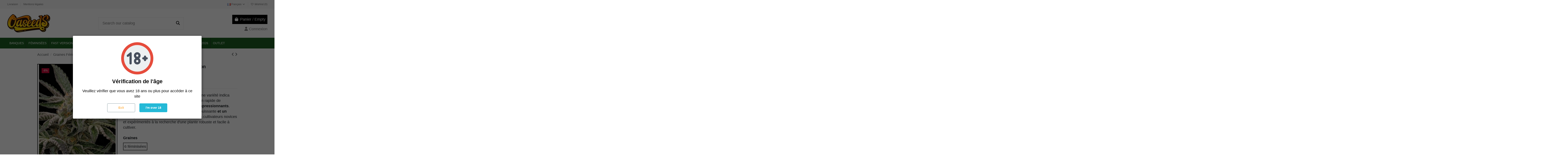

--- FILE ---
content_type: text/html; charset=utf-8
request_url: https://oaseeds.com/fr/the-cali-connection-pre-98-bubba-bx2.html
body_size: 24998
content:
<!doctype html>
<html lang="fr">

<head>
    
        
  <meta charset="utf-8">


  <meta http-equiv="x-ua-compatible" content="ie=edge">



  <title>Pre-98 Bubba Strain (The Cali Connection) Graines Féminisées</title>
  
    
  
  
    
  
  <meta name="description" content="La Pre-98 Bubba de The Cali Connection offre 20% de THC, une floraison rapide et des rendements élevés. Parfaite pour les cultivateurs à la recherche d&#039;une variété facile et productive.">
  <meta name="keywords" content="">
      <meta name="robots" content="index,index">
    
      <link rel="canonical" href="https://oaseeds.com/fr/the-cali-connection-pre-98-bubba-bx2.html">    

  
              <link rel="alternate" href="https://oaseeds.com/en/the-cali-connection-pre-98-bubba-bx2.html" hreflang="en-us">
            <link rel="alternate" href="https://oaseeds.com/en/the-cali-connection-pre-98-bubba-bx2.html" hreflang="x-default">
                <link rel="alternate" href="https://oaseeds.com/es/the-cali-connection-pre-98-bubba-bx2.html" hreflang="es-es">
                <link rel="alternate" href="https://oaseeds.com/fr/the-cali-connection-pre-98-bubba-bx2.html" hreflang="fr-fr">
                <link rel="alternate" href="https://oaseeds.com/de/the-cali-connection-pre-98-bubba-bx2.html" hreflang="de-de">
                <link rel="alternate" href="https://oaseeds.com/it/the-cali-connection-pre-98-bubba-bx2.html" hreflang="it-it">
                

  
      

  
    

  
    
  



    <meta property="og:type" content="product">
    <meta property="og:url" content="https://oaseeds.com/fr/the-cali-connection-pre-98-bubba-bx2.html">
    <meta property="og:title" content="Pre-98 Bubba Strain (The Cali Connection) Graines Féminisées">
    <meta property="og:site_name" content="Oaseeds">
    <meta property="og:description" content="La Pre-98 Bubba de The Cali Connection offre 20% de THC, une floraison rapide et des rendements élevés. Parfaite pour les cultivateurs à la recherche d&#039;une variété facile et productive.">
            <meta property="og:image" content="https://oaseeds.com/20240-thickbox_default/the-cali-connection-pre-98-bubba-bx2.jpg">
        <meta property="og:image:width" content="1100">
        <meta property="og:image:height" content="1422">
    




      <meta name="viewport" content="initial-scale=1,user-scalable=no,maximum-scale=1,width=device-width">
  




  <link rel="icon" type="image/vnd.microsoft.icon" href="https://oaseeds.com/img/favicon.ico?1736253891">
  <link rel="shortcut icon" type="image/x-icon" href="https://oaseeds.com/img/favicon.ico?1736253891">
    




    <link rel="stylesheet" href="https://oaseeds.com/themes/warehouse/assets/css/theme.css" type="text/css" media="all">
  <link rel="stylesheet" href="https://oaseeds.com/modules/ets_ageverification/views/css/front.css" type="text/css" media="all">
  <link rel="stylesheet" href="https://oaseeds.com/modules/ybc_blog/views/css/blog_all.css" type="text/css" media="all">
  <link rel="stylesheet" href="https://oaseeds.com/modules/ybc_blog/views/css/slick.css" type="text/css" media="all">
  <link rel="stylesheet" href="https://oaseeds.com/modules/ybc_blog/views/css/product.css" type="text/css" media="all">
  <link rel="stylesheet" href="https://oaseeds.com/modules/ybc_blog/views/css/custom.css" type="text/css" media="all">
  <link rel="stylesheet" href="https://oaseeds.com/modules/iqitelementor/views/css/frontend.min.css" type="text/css" media="all">
  <link rel="stylesheet" href="https://oaseeds.com/modules/iqitthemeeditor/views/css/custom_s_1.css" type="text/css" media="all">
  <link rel="stylesheet" href="https://oaseeds.com/modules/iqitmegamenu/views/css/front.css" type="text/css" media="all">
  <link rel="stylesheet" href="https://oaseeds.com/modules/darique/views/css/darique.css" type="text/css" media="all">
  <link rel="stylesheet" href="https://oaseeds.com/modules/darique/views/lib/glider/glider.min.css" type="text/css" media="all">
  <link rel="stylesheet" href="https://oaseeds.com/modules/iqitwishlist/views/css/front.css" type="text/css" media="all">
  <link rel="stylesheet" href="https://oaseeds.com/modules/iqitmegamenu/views/css/iqitmegamenu_s_1.css" type="text/css" media="all">
  <link rel="stylesheet" href="https://oaseeds.com/themes/warehousechild/assets/css/font-awesome/css/font-awesome.css" type="text/css" media="all">
  <link rel="stylesheet" href="https://oaseeds.com/themes/warehousechild/assets/css/custom.css" type="text/css" media="all">




<link rel="preload" as="font"
      href="https://oaseeds.com/themes/warehouse/assets/css/font-awesome/webfonts/fa-brands-400.woff2"
      type="font/woff2" crossorigin="anonymous">

<link rel="preload" as="font"
      href="https://oaseeds.com/themes/warehouse/assets/css/font-awesome/webfonts/fa-regular-400.woff2"
      type="font/woff2" crossorigin="anonymous">

<link rel="preload" as="font"
      href="https://oaseeds.com/themes/warehouse/assets/css/font-awesome/webfonts/fa-solid-900.woff2"
      type="font/woff2" crossorigin="anonymous">

<link rel="preload" as="font"
      href="https://oaseeds.com/themes/warehouse/assets/css/font-awesome/webfonts/fa-brands-400.woff2"
      type="font/woff2" crossorigin="anonymous">

<link rel="preload stylesheet"  as="style" 
      href="https://oaseeds.com/themes/warehouse/assets/css/font-awesome/css/font-awesome-preload.css?v=6.7.2"
      type="text/css" crossorigin="anonymous">

<link rel="preload stylesheet" as="style"
      href="/themes/warehousechild/assets/css/extra.css"
      type="text/css" crossorigin="anonymous">




  

  <script>
        var DARIQUE_SWITCH_BY_CLICK = 0;
        var all_rules_in_line = 0;
        var count_gift_when_all_rules_in_line = 10;
        var dariqueGiftCountInRow = "4";
        var dariqueOrderList = "";
        var dariquePath = "https:\/\/oaseeds.com\/fr\/module\/darique\/present?ajax=1";
        var dariqueReOrderLink = "https:\/\/oaseeds.com\/fr\/module\/darique\/account?action=reorder&id_order=";
        var elementorFrontendConfig = {"isEditMode":"","stretchedSectionContainer":"","instagramToken":"","is_rtl":false,"ajax_csfr_token_url":"https:\/\/oaseeds.com\/fr\/module\/iqitelementor\/Actions?process=handleCsfrToken&ajax=1"};
        var etsSeoFo = {"currentController":"product","conf":{"removeId":true},"productHasGroups":true,"anchorSeparator":"-","productGroups":{"graines":{"idGroup":1,"type":"input","attributes":[{"id":7,"idAttribute":7,"name":"6 f\u00e9minis\u00e9es","url":"6_feminisees","idGroup":1}]}},"productId":3695};
        var iqitTheme = {"rm_sticky":"0","rm_breakpoint":0,"op_preloader":"0","cart_style":"floating","cart_confirmation":"modal","h_layout":"1","f_fixed":"","f_layout":"3","h_absolute":"0","h_sticky":"menu","hw_width":"inherit","mm_content":"desktop","hm_submenu_width":"default","h_search_type":"full","pl_lazyload":true,"pl_infinity":false,"pl_rollover":true,"pl_crsl_autoplay":false,"pl_slider_ld":4,"pl_slider_d":4,"pl_slider_t":3,"pl_slider_p":2,"pp_thumbs":"bottom","pp_zoom":"inner","pp_image_layout":"carousel","pp_tabs":"tabh","pl_grid_qty":false};
        var iqitmegamenu = {"sticky":"false","containerSelector":"#wrapper > .container"};
        var iqitwishlist = {"nbProducts":0};
        var is_opc_method = "false";
        var presentPath = "https:\/\/oaseeds.com\/fr\/module\/darique\/present";
        var prestashop = {"cart":{"products":[],"totals":{"total":{"type":"total","label":"Total","amount":0,"value":"0,00\u00a0\u20ac"},"total_including_tax":{"type":"total","label":"Total TTC","amount":0,"value":"0,00\u00a0\u20ac"},"total_excluding_tax":{"type":"total","label":"Total HT :","amount":0,"value":"0,00\u00a0\u20ac"}},"subtotals":{"products":{"type":"products","label":"Sous-total","amount":0,"value":"0,00\u00a0\u20ac"},"discounts":null,"shipping":{"type":"shipping","label":"Livraison","amount":0,"value":""},"tax":null},"products_count":0,"summary_string":"0 articles","vouchers":{"allowed":1,"added":[]},"discounts":[],"minimalPurchase":5,"minimalPurchaseRequired":"Un montant total de 5,00\u00a0\u20ac HT minimum est requis pour valider votre commande. Le montant actuel de votre commande est de 0,00\u00a0\u20ac HT."},"currency":{"id":1,"name":"Euro","iso_code":"EUR","iso_code_num":"978","sign":"\u20ac"},"customer":{"lastname":null,"firstname":null,"email":null,"birthday":null,"newsletter":null,"newsletter_date_add":null,"optin":null,"website":null,"company":null,"siret":null,"ape":null,"is_logged":false,"gender":{"type":null,"name":null},"addresses":[]},"country":{"id_zone":"1","id_currency":"0","call_prefix":"34","iso_code":"ES","active":"1","contains_states":"1","need_identification_number":"0","need_zip_code":"1","zip_code_format":"NNNNN","display_tax_label":"1","name":"Spain","id":6},"language":{"name":"Fran\u00e7ais (French)","iso_code":"fr","locale":"fr-FR","language_code":"fr-fr","active":"1","is_rtl":"0","date_format_lite":"d\/m\/Y","date_format_full":"d\/m\/Y H:i:s","id":5},"page":{"title":"","canonical":"https:\/\/oaseeds.com\/fr\/the-cali-connection-pre-98-bubba-bx2.html","meta":{"title":"Pre-98 Bubba Strain (The Cali Connection) Graines F\u00e9minis\u00e9es","description":"La Pre-98 Bubba de The Cali Connection offre 20% de THC, une floraison rapide et des rendements \u00e9lev\u00e9s. Parfaite pour les cultivateurs \u00e0 la recherche d'une vari\u00e9t\u00e9 facile et productive.","keywords":"","robots":"index"},"page_name":"product","body_classes":{"lang-fr":true,"lang-rtl":false,"country-ES":true,"currency-EUR":true,"layout-full-width":true,"page-product":true,"tax-display-enabled":true,"page-customer-account":false,"product-id-3695":true,"product-Pre-98 Bubba":true,"product-id-category-163":true,"product-id-manufacturer-151":true,"product-id-supplier-0":true,"product-available-for-order":true},"admin_notifications":[],"password-policy":{"feedbacks":{"0":"Tr\u00e8s faible","1":"Faible","2":"Moyenne","3":"Fort","4":"Tr\u00e8s fort","Straight rows of keys are easy to guess":"Les suites de touches sur le clavier sont faciles \u00e0 deviner","Short keyboard patterns are easy to guess":"Les mod\u00e8les courts sur le clavier sont faciles \u00e0 deviner.","Use a longer keyboard pattern with more turns":"Utilisez une combinaison de touches plus longue et plus complexe.","Repeats like \"aaa\" are easy to guess":"Les r\u00e9p\u00e9titions (ex. : \"aaa\") sont faciles \u00e0 deviner.","Repeats like \"abcabcabc\" are only slightly harder to guess than \"abc\"":"Les r\u00e9p\u00e9titions (ex. : \"abcabcabc\") sont seulement un peu plus difficiles \u00e0 deviner que \"abc\".","Sequences like abc or 6543 are easy to guess":"Les s\u00e9quences (ex. : abc ou 6543) sont faciles \u00e0 deviner.","Recent years are easy to guess":"Les ann\u00e9es r\u00e9centes sont faciles \u00e0 deviner.","Dates are often easy to guess":"Les dates sont souvent faciles \u00e0 deviner.","This is a top-10 common password":"Ce mot de passe figure parmi les 10 mots de passe les plus courants.","This is a top-100 common password":"Ce mot de passe figure parmi les 100 mots de passe les plus courants.","This is a very common password":"Ceci est un mot de passe tr\u00e8s courant.","This is similar to a commonly used password":"Ce mot de passe est similaire \u00e0 un mot de passe couramment utilis\u00e9.","A word by itself is easy to guess":"Un mot seul est facile \u00e0 deviner.","Names and surnames by themselves are easy to guess":"Les noms et les surnoms seuls sont faciles \u00e0 deviner.","Common names and surnames are easy to guess":"Les noms et les pr\u00e9noms courants sont faciles \u00e0 deviner.","Use a few words, avoid common phrases":"Utilisez quelques mots, \u00e9vitez les phrases courantes.","No need for symbols, digits, or uppercase letters":"Pas besoin de symboles, de chiffres ou de majuscules.","Avoid repeated words and characters":"\u00c9viter de r\u00e9p\u00e9ter les mots et les caract\u00e8res.","Avoid sequences":"\u00c9viter les s\u00e9quences.","Avoid recent years":"\u00c9vitez les ann\u00e9es r\u00e9centes.","Avoid years that are associated with you":"\u00c9vitez les ann\u00e9es qui vous sont associ\u00e9es.","Avoid dates and years that are associated with you":"\u00c9vitez les dates et les ann\u00e9es qui vous sont associ\u00e9es.","Capitalization doesn't help very much":"Les majuscules ne sont pas tr\u00e8s utiles.","All-uppercase is almost as easy to guess as all-lowercase":"Un mot de passe tout en majuscules est presque aussi facile \u00e0 deviner qu'un mot de passe tout en minuscules.","Reversed words aren't much harder to guess":"Les mots invers\u00e9s ne sont pas beaucoup plus difficiles \u00e0 deviner.","Predictable substitutions like '@' instead of 'a' don't help very much":"Les substitutions pr\u00e9visibles comme '\"@\" au lieu de \"a\" n'aident pas beaucoup.","Add another word or two. Uncommon words are better.":"Ajoutez un autre mot ou deux. Pr\u00e9f\u00e9rez les mots peu courants."}}},"shop":{"name":"Oaseeds","logo":"https:\/\/oaseeds.com\/img\/logo-1736253891.jpg","stores_icon":"https:\/\/oaseeds.com\/img\/logo_stores.png","favicon":"https:\/\/oaseeds.com\/img\/favicon.ico"},"core_js_public_path":"\/themes\/","urls":{"base_url":"https:\/\/oaseeds.com\/","current_url":"https:\/\/oaseeds.com\/fr\/the-cali-connection-pre-98-bubba-bx2.html","shop_domain_url":"https:\/\/oaseeds.com","img_ps_url":"https:\/\/oaseeds.com\/img\/","img_cat_url":"https:\/\/oaseeds.com\/img\/c\/","img_lang_url":"https:\/\/oaseeds.com\/img\/l\/","img_prod_url":"https:\/\/oaseeds.com\/img\/p\/","img_manu_url":"https:\/\/oaseeds.com\/img\/m\/","img_sup_url":"https:\/\/oaseeds.com\/img\/su\/","img_ship_url":"https:\/\/oaseeds.com\/img\/s\/","img_store_url":"https:\/\/oaseeds.com\/img\/st\/","img_col_url":"https:\/\/oaseeds.com\/img\/co\/","img_url":"https:\/\/oaseeds.com\/themes\/warehouse\/assets\/img\/","css_url":"https:\/\/oaseeds.com\/themes\/warehouse\/assets\/css\/","js_url":"https:\/\/oaseeds.com\/themes\/warehouse\/assets\/js\/","pic_url":"https:\/\/oaseeds.com\/upload\/","theme_assets":"https:\/\/oaseeds.com\/themes\/warehouse\/assets\/","theme_dir":"https:\/\/oaseeds.com\/themes\/warehousechild\/","child_theme_assets":"https:\/\/oaseeds.com\/themes\/warehousechild\/assets\/","child_img_url":"https:\/\/oaseeds.com\/themes\/warehousechild\/assets\/img\/","child_css_url":"https:\/\/oaseeds.com\/themes\/warehousechild\/assets\/css\/","child_js_url":"https:\/\/oaseeds.com\/themes\/warehousechild\/assets\/js\/","pages":{"address":"https:\/\/oaseeds.com\/fr\/adresse","addresses":"https:\/\/oaseeds.com\/fr\/adresses","authentication":"https:\/\/oaseeds.com\/fr\/login","manufacturer":"https:\/\/oaseeds.com\/fr\/banques-graines-cannabis","cart":"https:\/\/oaseeds.com\/fr\/panier","category":"https:\/\/oaseeds.com\/fr\/index.php?controller=category","cms":"https:\/\/oaseeds.com\/fr\/index.php?controller=cms","contact":"https:\/\/oaseeds.com\/fr\/nous-contacter","discount":"https:\/\/oaseeds.com\/fr\/reduction","guest_tracking":"https:\/\/oaseeds.com\/fr\/suivi-commande-invite","history":"https:\/\/oaseeds.com\/fr\/historique-commandes","identity":"https:\/\/oaseeds.com\/fr\/identite","index":"https:\/\/oaseeds.com\/fr\/","my_account":"https:\/\/oaseeds.com\/fr\/mon-compte","order_confirmation":"https:\/\/oaseeds.com\/fr\/confirmation-commande","order_detail":"https:\/\/oaseeds.com\/fr\/order-detail","order_follow":"https:\/\/oaseeds.com\/fr\/suivi-commande","order":"https:\/\/oaseeds.com\/fr\/commande","order_return":"https:\/\/oaseeds.com\/fr\/order-return","order_slip":"https:\/\/oaseeds.com\/fr\/order-slip","pagenotfound":"https:\/\/oaseeds.com\/fr\/page-introuvable","password":"https:\/\/oaseeds.com\/fr\/recuperation-mot-de-passe","pdf_invoice":"https:\/\/oaseeds.com\/fr\/pdf-invoice","pdf_order_return":"https:\/\/oaseeds.com\/fr\/pdf-order-return","pdf_order_slip":"https:\/\/oaseeds.com\/fr\/pdf-order-slip","prices_drop":"https:\/\/oaseeds.com\/fr\/promotions","product":"https:\/\/oaseeds.com\/fr\/index.php?controller=product","registration":"https:\/\/oaseeds.com\/fr\/index.php?controller=registration","search":"https:\/\/oaseeds.com\/fr\/recherche","sitemap":"https:\/\/oaseeds.com\/fr\/plan-site","stores":"https:\/\/oaseeds.com\/fr\/magasins","supplier":"https:\/\/oaseeds.com\/fr\/fournisseur","new_products":"https:\/\/oaseeds.com\/fr\/nouvelles-varietes-cannabis","brands":"https:\/\/oaseeds.com\/fr\/banques-graines-cannabis","register":"https:\/\/oaseeds.com\/fr\/index.php?controller=registration","order_login":"https:\/\/oaseeds.com\/fr\/commande?login=1"},"alternative_langs":{"en-us":"https:\/\/oaseeds.com\/en\/the-cali-connection-pre-98-bubba-bx2.html","es-es":"https:\/\/oaseeds.com\/es\/the-cali-connection-pre-98-bubba-bx2.html","fr-fr":"https:\/\/oaseeds.com\/fr\/the-cali-connection-pre-98-bubba-bx2.html","de-de":"https:\/\/oaseeds.com\/de\/the-cali-connection-pre-98-bubba-bx2.html","it-it":"https:\/\/oaseeds.com\/it\/the-cali-connection-pre-98-bubba-bx2.html"},"actions":{"logout":"https:\/\/oaseeds.com\/fr\/?mylogout="},"no_picture_image":{"bySize":{"small_default":{"url":"https:\/\/oaseeds.com\/img\/p\/fr-default-small_default.jpg","width":98,"height":127},"cart_default":{"url":"https:\/\/oaseeds.com\/img\/p\/fr-default-cart_default.jpg","width":125,"height":162},"home_default":{"url":"https:\/\/oaseeds.com\/img\/p\/fr-default-home_default.jpg","width":236,"height":305},"large_default":{"url":"https:\/\/oaseeds.com\/img\/p\/fr-default-large_default.jpg","width":381,"height":492},"medium_default":{"url":"https:\/\/oaseeds.com\/img\/p\/fr-default-medium_default.jpg","width":452,"height":584},"thickbox_default":{"url":"https:\/\/oaseeds.com\/img\/p\/fr-default-thickbox_default.jpg","width":1100,"height":1422}},"small":{"url":"https:\/\/oaseeds.com\/img\/p\/fr-default-small_default.jpg","width":98,"height":127},"medium":{"url":"https:\/\/oaseeds.com\/img\/p\/fr-default-large_default.jpg","width":381,"height":492},"large":{"url":"https:\/\/oaseeds.com\/img\/p\/fr-default-thickbox_default.jpg","width":1100,"height":1422},"legend":""}},"configuration":{"display_taxes_label":true,"display_prices_tax_incl":true,"is_catalog":false,"show_prices":true,"opt_in":{"partner":true},"quantity_discount":{"type":"discount","label":"Remise sur prix unitaire"},"voucher_enabled":1,"return_enabled":0},"field_required":[],"breadcrumb":{"links":[{"title":"Accueil","url":"https:\/\/oaseeds.com\/fr\/"},{"title":"Graines F\u00e9minis\u00e9es","url":"https:\/\/oaseeds.com\/fr\/graines-feminisees"},{"title":"Pre-98 Bubba","url":"https:\/\/oaseeds.com\/fr\/the-cali-connection-pre-98-bubba-bx2.html"}],"count":3},"link":{"protocol_link":"https:\/\/","protocol_content":"https:\/\/"},"time":1768665009,"static_token":"3447d728ce1fa0b271c2f1d9f3067dbd","token":"169bef2593f1964ae1dc6f9f01ab9c8a","debug":false};
        var psemailsubscription_subscription = "https:\/\/oaseeds.com\/fr\/module\/ps_emailsubscription\/subscription";
        var shop_id = 1;
      </script>



  <!-- Microdatos Organization -->
	
<script type="application/ld+json" id="adpmicrodatos-organization-ps17v5.6.4">
{
    "name" : "Oaseeds",
    "url" : "https:\/\/oaseeds.com\/",
    "logo" : [
    	{

    	"@type" : "ImageObject",
    	"url" : "https://oaseeds.com/img/logo-1736253891.jpg"
    	}
    ],
        "email" : "info@oaseeds.com",
    			"address": {
	    "@type": "PostalAddress",
	    "addressLocality": "Benidorm",
	    "postalCode": "03501",
	    "streetAddress": "Emilio Ortu\u00f1o, 19",
	    "addressRegion": "Alacant",
	    "addressCountry": "ES"
	},
			"contactPoint" : [
		{
			"@type" : "ContactPoint",
	    	"telephone" : "+34 661782152",
	    	"contactType" : "customer service",
			"contactOption": "TollFree",
	    	"availableLanguage": [ 
	    			    				    				"English (English)"
	    				    			    				    				,"Espa\u00f1ol (Spanish)"
	    				    			    				    				,"Fran\u00e7ais (French)"
	    				    			    				    				,"Deutsch (German)"
	    				    			    				    				,"Italiano (Italian)"
	    				    			    	]
	    } 
	],
			
	"@context": "http://schema.org",
	"@type" : "Organization"
}
</script>


<!-- Microdatos Webpage -->
	
<script type="application/ld+json" id="adpmicrodatos-webpage-ps17v5.6.4">
{
    "@context": "http://schema.org",
    "@type" : "WebPage",
    "isPartOf": [{
        "@type":"WebSite",
        "url":  "https://oaseeds.com/fr/",
        "name": "Oaseeds"
    }],
    "name": "Pre-98 Bubba Strain (The Cali Connection) Graines F\u00e9minis\u00e9es",
    "url": "https://oaseeds.com/fr/the-cali-connection-pre-98-bubba-bx2.html"
}
</script>



<!-- Microdatos Breadcrumb -->
	<script type="application/ld+json" id="adpmicrodatos-breadcrumblist-ps17v5.6.4">
    {
        "itemListElement": [
            {
                "item": "https:\/\/oaseeds.com\/fr\/",
                "name": "Accueil",
                "position": 1,
                "@type": "ListItem"
            }, 
            {
                "item": "https:\/\/oaseeds.com\/fr\/graines-feminisees",
                "name": "Graines F\u00e9minis\u00e9es",
                "position": 2,
                "@type": "ListItem"
            } 
        ],
        "@context": "https://schema.org/",
        "@type": "BreadcrumbList"
    }
</script>

<!-- Microdatos Producto -->
			<script type="application/ld+json" id="adpmicrodatos-product-ps17v5.6.4">
{
    "name": "Pre-98 Bubba",
    "url": "https:\/\/oaseeds.com\/fr\/the-cali-connection-pre-98-bubba-bx2.html",
    "productGroupID": 3695,
    "category": "graines-feminisees",
    "sku": "OANW8CSWR00",
    "brand": {
        "@type": "Brand",
        "name": "The Cali Connection"
    },
    "description": "Pre-98 Bubba de The Cali Connection est une vari\u00e9t\u00e9 indica l\u00e9gendaire connue pour son temps de floraison rapide de seulement 50-55 jours et ses rendements impressionnants. Avec 20% de THC, elle offre une relaxation puissante et un soulagement de la douleur. Parfaite pour les cultivateurs novices et exp\u00e9riment\u00e9s \u00e0 la recherche d'une plante robuste et facile \u00e0 cultiver.",
    "hasVariant" : [
{
    "name": "Pre-98 Bubba",
    "image": ["https:\/\/oaseeds.com\/20240-large_default\/the-cali-connection-pre-98-bubba-bx2.jpg"],
    "url": "https:\/\/oaseeds.com\/fr\/the-cali-connection-pre-98-bubba-bx2.html",
    "productID": "3695-33443",
    "sku": "OANW8CSWR01",
    "description": "Pre-98 Bubba de The Cali Connection est une vari\u00e9t\u00e9 indica l\u00e9gendaire connue pour son temps de floraison rapide de seulement 50-55 jours et ses rendements impressionnants. Avec 20% de THC, elle offre une relaxation puissante et un soulagement de la douleur. Parfaite pour les cultivateurs novices et exp\u00e9riment\u00e9s \u00e0 la recherche d'une plante robuste et facile \u00e0 cultiver.",
     "offers": {
        "availability": "https://schema.org/InStock",
              "price": "93.06",
          "priceCurrency": "EUR",
        "url": "https:\/\/oaseeds.com\/fr\/the-cali-connection-pre-98-bubba-bx2.html",
        "itemCondition": "https://schema.org/NewCondition",
        "seller":{
          "name": "Oaseeds",
          "@type": "Organization"
      },
      "@type": "Offer"
},
    "@type": "Product"
    } 
],

    "@context": "https://schema.org/",
    "@type": "ProductGroup"
}
</script>
	


  <!-- START OF DOOFINDER ADD TO CART SCRIPT -->
  <script>
    let item_link;
    document.addEventListener('doofinder.cart.add', function(event) {

      item_link = event.detail.link;

      const checkIfCartItemHasVariation = (cartObject) => {
        return (cartObject.item_id === cartObject.grouping_id) ? false : true;
      }

      /**
      * Returns only ID from string
      */
      const sanitizeVariationID = (variationID) => {
        return variationID.replace(/\D/g, "")
      }

      doofinderManageCart({
        cartURL          : "https://oaseeds.com/fr/panier",  //required for prestashop 1.7, in previous versions it will be empty.
        cartToken        : "3447d728ce1fa0b271c2f1d9f3067dbd",
        productID        : checkIfCartItemHasVariation(event.detail) ? event.detail.grouping_id : event.detail.item_id,
        customizationID  : checkIfCartItemHasVariation(event.detail) ? sanitizeVariationID(event.detail.item_id) : 0,   // If there are no combinations, the value will be 0
        quantity         : event.detail.amount,
        statusPromise    : event.detail.statusPromise,
        itemLink         : event.detail.link,
        group_id         : event.detail.group_id
      });
    });
  </script>
  <!-- END OF DOOFINDER ADD TO CART SCRIPT -->

  <!-- START OF DOOFINDER INTEGRATIONS SUPPORT -->
  <script data-keepinline>
    var dfKvCustomerEmail;
    if ('undefined' !== typeof klCustomer && "" !== klCustomer.email) {
      dfKvCustomerEmail = klCustomer.email;
    }
  </script>
  <!-- END OF DOOFINDER INTEGRATIONS SUPPORT -->

  <!-- START OF DOOFINDER UNIQUE SCRIPT -->
  <script data-keepinline>
    
    (function(w, k) {w[k] = window[k] || function () { (window[k].q = window[k].q || []).push(arguments) }})(window, "doofinderApp")
    

    // Custom personalization:
    doofinderApp("config", "language", "fr-fr");
    doofinderApp("config", "currency", "EUR");
      </script>
  <script src="https://eu1-config.doofinder.com/2.x/fdc79304-1f1a-424d-a3f1-a3e1e9307083.js" async></script>
  <!-- END OF DOOFINDER UNIQUE SCRIPT -->
   
<script type="text/javascript">
var unlike_text ="Unliké ce post";
var like_text ="Comme ce poste";
var baseAdminDir ='//';
var ybc_blog_product_category ='0';
var ybc_blog_polls_g_recaptcha = false;
var YBC_BLOG_CAPTCHA_TYPE = 'image';
</script>
 
<!-- MailerLite Universal -->
<script>
    
    (function(w,d,e,u,f,l,n){w[f]=w[f]||function(){(w[f].q=w[f].q||[])
    .push(arguments);},l=d.createElement(e),l.async=1,l.src=u,
            n=d.getElementsByTagName(e)[0],n.parentNode.insertBefore(l,n);})
    (window,document,'script','https://assets.mailerlite.com/js/universal.js','ml');
    ml('account', '344632');
    ml('enablePopups', 'false');
    
</script>
<!-- End MailerLite Universal -->




<script defer data-api="/ipa/event" data-domain="oaseeds.com" src="/js/script.js"></script>
    
    
            <meta property="product:pretax_price:amount" content="76.909091">
        <meta property="product:pretax_price:currency" content="EUR">
        <meta property="product:price:amount" content="93.06">
        <meta property="product:price:currency" content="EUR">
        
    

          <meta property="og:type" content="product">
      <meta property="og:url" content="https://oaseeds.com/fr/the-cali-connection-pre-98-bubba-bx2.html">
      <meta property="og:title" content="Pre-98 Bubba Strain (The Cali Connection) Graines Féminisées">
      <meta property="og:site_name" content="Oaseeds">
      <meta property="og:description" content="La Pre-98 Bubba de The Cali Connection offre 20% de THC, une floraison rapide et des rendements élevés. Parfaite pour les cultivateurs à la recherche d&#039;une variété facile et productive.">
      <meta property="og:image" content="https://oaseeds.com/20240-large_default/the-cali-connection-pre-98-bubba-bx2.jpg">
              <meta property="product:pretax_price:amount" content="76.909091">
      <meta property="product:pretax_price:currency" content="EUR">
      <meta property="product:price:amount" content="93.06">
      <meta property="product:price:currency" content="EUR">
                  <meta name="twitter:title" content="Pre-98 Bubba Strain (The Cali Connection) Graines Féminisées">
      <meta name="twitter:description" content="La Pre-98 Bubba de The Cali Connection offre 20% de THC, une floraison rapide et des rendements élevés. Parfaite pour les cultivateurs à la recherche d&#039;une variété facile et productive.">
      <meta name="twitter:image" content="https://oaseeds.com/20240-large_default/the-cali-connection-pre-98-bubba-bx2.jpg">
      <meta name="twitter:card" content="summary_large_image">
                                          <script type='application/ld+json' class='ets-seo-schema-graph--main'>
            {"@context":"https://schema.org","@graph":[{"@type":"WebSite","@id":"https://oaseeds.com/#website","url":"https://oaseeds.com/","name":"Oaseeds","potentialAction":{"@type":"SearchAction","target":"https://oaseeds.com/search?s={search_term_string}","query-input":"required name=search_term_string"}},{"@type":"BreadcrumbList","@id":"https://oaseeds.com/#breadcrumb","itemListElement":[{"@type":"ListItem","position":1,"item":{"@type":"WebPage","name":"Home","@id":"https://oaseeds.com/fr/?rewrite=the-cali-connection-pre-98-bubba-bx2&id_product_attribute=33443&id_product=3695","url":"https://oaseeds.com/fr/?rewrite=the-cali-connection-pre-98-bubba-bx2&id_product_attribute=33443&id_product=3695"}},{"@type":"ListItem","position":2,"item":{"@type":"WebPage","name":"Graines F\u00e9minis\u00e9es","@id":"https://oaseeds.com/fr/graines-feminisees","url":"https://oaseeds.com/fr/graines-feminisees"}},{"@type":"ListItem","position":3,"item":{"@type":"WebPage","name":"Pre-98 Bubba","@id":"https://oaseeds.com/fr/the-cali-connection-pre-98-bubba-bx2.html","url":"https://oaseeds.com/fr/the-cali-connection-pre-98-bubba-bx2.html"}}]}]}
        </script>
    
    </head>

<body id="product" class="lang-fr country-es currency-eur layout-full-width page-product tax-display-enabled product-id-3695 product-pre-98-bubba product-id-category-163 product-id-manufacturer-151 product-id-supplier-0 product-available-for-order body-desktop-header-style-w-1">


    




    


<main id="main-page-content"  >
    
            

    <header id="header" class="desktop-header-style-w-1">
        
            
  <div class="header-banner">
    
  </div>




            <nav class="header-nav">
        <div class="container">
    
        <div class="row justify-content-between">
            <div class="col col-auto col-md left-nav">
                                            <div class="block-iqitlinksmanager block-iqitlinksmanager-2 block-links-inline d-inline-block">
            <ul>
                                                            <li>
                            <a
                                    href="https://oaseeds.com/fr/content/livraison"
                                    title=""                                                                >
                                Livraison
                            </a>
                        </li>
                                                                                <li>
                            <a
                                    href="https://oaseeds.com/fr/content/mentions-legales"
                                    title=""                                                                >
                                Mentions légales
                            </a>
                        </li>
                                                </ul>
        </div>
    
            </div>
            <div class="col col-auto center-nav text-center">
                
             </div>
            <div class="col col-auto col-md right-nav text-right">
                

<div id="language_selector" class="d-inline-block">
    <div class="language-selector-wrapper d-inline-block">
        <div class="language-selector dropdown js-dropdown">
            <a class="expand-more" data-bs-toggle="dropdown" data-iso-code="fr"><img width="16" height="11" src="https://oaseeds.com/img/l/5.jpg" alt="Français" class="img-fluid lang-flag" /> Français <i class="fa fa-angle-down fa-fw" aria-hidden="true"></i></a>
            <div class="dropdown-menu">
                <ul>
                                            <li >
                            <a href="https://oaseeds.com/en/the-cali-connection-pre-98-bubba-bx2.html" rel="alternate" hreflang="en"
                               class="dropdown-item"><img width="16" height="11" src="https://oaseeds.com/img/l/1.jpg" alt="English" class="img-fluid lang-flag"  data-iso-code="en"/> English</a>
                        </li>
                                            <li >
                            <a href="https://oaseeds.com/es/the-cali-connection-pre-98-bubba-bx2.html" rel="alternate" hreflang="es"
                               class="dropdown-item"><img width="16" height="11" src="https://oaseeds.com/img/l/3.jpg" alt="Español" class="img-fluid lang-flag"  data-iso-code="es"/> Español</a>
                        </li>
                                            <li  class="current" >
                            <a href="https://oaseeds.com/fr/the-cali-connection-pre-98-bubba-bx2.html" rel="alternate" hreflang="fr"
                               class="dropdown-item"><img width="16" height="11" src="https://oaseeds.com/img/l/5.jpg" alt="Français" class="img-fluid lang-flag"  data-iso-code="fr"/> Français</a>
                        </li>
                                            <li >
                            <a href="https://oaseeds.com/de/the-cali-connection-pre-98-bubba-bx2.html" rel="alternate" hreflang="de"
                               class="dropdown-item"><img width="16" height="11" src="https://oaseeds.com/img/l/7.jpg" alt="Deutsch" class="img-fluid lang-flag"  data-iso-code="de"/> Deutsch</a>
                        </li>
                                            <li >
                            <a href="https://oaseeds.com/it/the-cali-connection-pre-98-bubba-bx2.html" rel="alternate" hreflang="it"
                               class="dropdown-item"><img width="16" height="11" src="https://oaseeds.com/img/l/8.jpg" alt="Italiano" class="img-fluid lang-flag"  data-iso-code="it"/> Italiano</a>
                        </li>
                                    </ul>
            </div>
        </div>
    </div>
</div>
<div class="d-inline-block">
    <a href="//oaseeds.com/fr/module/iqitwishlist/view">
        <i class="fa fa-heart-o fa-fw" aria-hidden="true"></i> Wishlist (<span
                id="iqitwishlist-nb"></span>)
    </a>
</div>

             </div>
        </div>

                        </div>
            </nav>
        



<div id="desktop-header" class="desktop-header-style-1">
    
            
<div class="header-top">
    <div id="desktop-header-container" class="container">
        <div class="row align-items-center">
                            <div class="col col-auto col-header-left">
                    <div id="desktop_logo">
                        
  <a href="https://oaseeds.com/fr/">
    <img class="logo img-fluid"
         src="https://oaseeds.com/img/logo-1736253891.jpg"
                  alt="Oaseeds"
         width="200"
         height="85"
    >
  </a>

                    </div>
                    
                </div>
                <div class="col col-header-center">
                                        <!-- Block search module TOP -->

<!-- Block search module TOP -->
<div id="search_widget" class="search-widget" data-search-controller-url="https://oaseeds.com/fr/module/iqitsearch/searchiqit">
    <form method="get" action="https://oaseeds.com/fr/module/iqitsearch/searchiqit">
        <div class="input-group">
            <input type="text" name="s" value="" data-all-text="Show all results"
                   data-blog-text="Blog post"
                   data-product-text="Product"
                   data-brands-text="Marque"
                   autocomplete="off" autocorrect="off" autocapitalize="off" spellcheck="false"
                   placeholder="Search our catalog" class="form-control form-search-control" />
            <button type="submit" class="search-btn" aria-label="Search our catalog">
                <i class="fa fa-search"></i>
            </button>
        </div>
    </form>
</div>
<!-- /Block search module TOP -->

<!-- /Block search module TOP -->


                    
                </div>
                        <div class="col col-auto col-header-right text-right">
                                    
                                            <div id="ps-shoppingcart-wrapper">
    <div id="ps-shoppingcart"
         class="header-cart-default ps-shoppingcart dropdown">
         <div id="blockcart" class="blockcart cart-preview"
         data-refresh-url="//oaseeds.com/fr/module/ps_shoppingcart/ajax">
        <a id="cart-toogle" class="cart-toogle header-btn header-cart-btn" data-bs-toggle="dropdown" data-bs-display="static" data-bs-auto-close="outside">
            <i class="fa fa-shopping-bag fa-fw icon" aria-hidden="true"><span class="cart-products-count-btn  d-none">0</span></i>
            <span class="info-wrapper">
            <span class="title">Panier</span>
            <span class="cart-toggle-details">
            <span class="text-faded cart-separator"> / </span>
                            Empty
                        </span>
            </span>
        </a>
        <div id="_desktop_blockcart-content" class="dropdown-menu-custom dropdown-menu">
    <div id="blockcart-content" class="blockcart-content">
        <div class="cart-title">
            <div class="w-100 d-flex align-items-center justify-content-between">
                <span class="modal-title flex-grow-1 text-truncate">Panier</span>
                <button type="button" id="js-cart-close" class="close flex-shrink-0 ms-2">
                    <span>×</span>
                </button>
             </div>     <hr>
        </div>

                    <span class="no-items">Il n'y a plus d'articles dans votre panier</span>
            </div>
</div> </div>




    </div>
</div>

                                        
                
                <div id="user_info">
            <a
                href="https://oaseeds.com/fr/login?back=https%3A%2F%2Foaseeds.com%2Ffr%2Fthe-cali-connection-pre-98-bubba-bx2.html"
                title="Identifiez-vous"
                rel="nofollow"
        ><i class="fa fa-user" aria-hidden="true"></i>
            <span>Connexion</span>
        </a>
    </div>


                
            </div>
            <div class="col-12">
                <div class="row">
                    
                </div>
            </div>
        </div>
    </div>
</div>
<div class="container iqit-megamenu-container"><div id="iqitmegamenu-wrapper" class="iqitmegamenu-wrapper iqitmegamenu-all">
	<div class="container container-iqitmegamenu">
		<div id="iqitmegamenu-horizontal" class="iqitmegamenu  clearfix" role="navigation">

						
			<nav id="cbp-hrmenu" class="cbp-hrmenu cbp-horizontal cbp-hrsub-narrow">
				<ul>
											<li id="cbp-hrmenu-tab-3"
							class="cbp-hrmenu-tab cbp-hrmenu-tab-3 ">
							<a href="https://oaseeds.com/fr/banques-graines-cannabis" class="nav-link" 
										>
										

										<span class="cbp-tab-title">
											Banques</span>
																			</a>
																</li>
												<li id="cbp-hrmenu-tab-4"
							class="cbp-hrmenu-tab cbp-hrmenu-tab-4 ">
							<a href="https://oaseeds.com/fr/graines-feminisees" class="nav-link" 
										>
										

										<span class="cbp-tab-title">
											Féminisées</span>
																			</a>
																</li>
												<li id="cbp-hrmenu-tab-15"
							class="cbp-hrmenu-tab cbp-hrmenu-tab-15 ">
							<a href="https://oaseeds.com/fr/fast-version" class="nav-link" 
										>
										

										<span class="cbp-tab-title">
											Fast Version</span>
																			</a>
																</li>
												<li id="cbp-hrmenu-tab-5"
							class="cbp-hrmenu-tab cbp-hrmenu-tab-5 ">
							<a href="https://oaseeds.com/fr/autofloraison" class="nav-link" 
										>
										

										<span class="cbp-tab-title">
											Autofloraison</span>
																			</a>
																</li>
												<li id="cbp-hrmenu-tab-6"
							class="cbp-hrmenu-tab cbp-hrmenu-tab-6 ">
							<a href="https://oaseeds.com/fr/regulieres" class="nav-link" 
										>
										

										<span class="cbp-tab-title">
											Régulières</span>
																			</a>
																</li>
												<li id="cbp-hrmenu-tab-7"
							class="cbp-hrmenu-tab cbp-hrmenu-tab-7 ">
							<a href="https://oaseeds.com/fr/graines-riches-cbd" class="nav-link" 
										>
										

										<span class="cbp-tab-title">
											CBD</span>
																			</a>
																</li>
												<li id="cbp-hrmenu-tab-8"
							class="cbp-hrmenu-tab cbp-hrmenu-tab-8 ">
							<a href="https://oaseeds.com/fr/graines-en-vrac" class="nav-link" 
										>
										

										<span class="cbp-tab-title">
											En Vrac</span>
																			</a>
																</li>
												<li id="cbp-hrmenu-tab-9"
							class="cbp-hrmenu-tab cbp-hrmenu-tab-9 ">
							<a href="https://oaseeds.com/fr/content/promotions" class="nav-link" 
										>
										

										<span class="cbp-tab-title">
											Promotions</span>
																			</a>
																</li>
												<li id="cbp-hrmenu-tab-11"
							class="cbp-hrmenu-tab cbp-hrmenu-tab-11 ">
							<a href="https://oaseeds.com/fr/nouvelles-semences-2026" class="nav-link" 
										>
										

										<span class="cbp-tab-title">
											Nouveau 2026</span>
																			</a>
																</li>
												<li id="cbp-hrmenu-tab-16"
							class="cbp-hrmenu-tab cbp-hrmenu-tab-16 ">
							<a href="https://oaseeds.com/fr/outlet" class="nav-link" 
										>
										

										<span class="cbp-tab-title">
											Outlet</span>
																			</a>
																</li>
											</ul>
				</nav>
			</div>
		</div>
		<div id="sticky-cart-wrapper"></div>
	</div>

		<div id="_desktop_iqitmegamenu-mobile">
		<div id="iqitmegamenu-mobile"
			class="mobile-menu js-mobile-menu  h-100  d-flex flex-column">

			<div class="mm-panel__header  mobile-menu__header-wrapper px-2 py-2">
				<div class="mobile-menu__header js-mobile-menu__header">

					<button type="button" class="mobile-menu__back-btn js-mobile-menu__back-btn btn">
						<span aria-hidden="true" class="fa fa-angle-left  align-middle mr-4"></span>
						<span class="mobile-menu__title js-mobile-menu__title paragraph-p1 align-middle"></span>
					</button>
					
				</div>
				<button type="button" class="btn btn-icon mobile-menu__close js-mobile-menu__close" aria-label="Close"
					data-toggle="dropdown">
					<span aria-hidden="true" class="fa fa-times"></span>
				</button>
			</div>

			<div class="position-relative mobile-menu__content flex-grow-1 mx-c16 my-c24 ">
				<ul
					class="position-absolute h-100  w-100  m-0 mm-panel__scroller mobile-menu__scroller px-4 py-4">
					<li class="mobile-menu__above-content"></li>
						
		
																	<li
										class="d-flex align-items-center mobile-menu__tab mobile-menu__tab--id-3  js-mobile-menu__tab">
										<a class="flex-fill mobile-menu__link  												
											 
																				" href="https://oaseeds.com/fr/banques-graines-cannabis"  >
																						
											
										<span class="js-mobile-menu__tab-title ">Banques</span>

																					</a>
										
										
																														</li>
																	<li
										class="d-flex align-items-center mobile-menu__tab mobile-menu__tab--id-4  js-mobile-menu__tab">
										<a class="flex-fill mobile-menu__link  												
											 
																				" href="https://oaseeds.com/fr/graines-feminisees"  >
																						
											
										<span class="js-mobile-menu__tab-title ">Féminisées</span>

																					</a>
										
										
																														</li>
																	<li
										class="d-flex align-items-center mobile-menu__tab mobile-menu__tab--id-15  js-mobile-menu__tab">
										<a class="flex-fill mobile-menu__link  												
											 
																				" href="https://oaseeds.com/fr/fast-version"  >
																						
											
										<span class="js-mobile-menu__tab-title ">Fast Version</span>

																					</a>
										
										
																														</li>
																	<li
										class="d-flex align-items-center mobile-menu__tab mobile-menu__tab--id-5  js-mobile-menu__tab">
										<a class="flex-fill mobile-menu__link  												
											 
																				" href="https://oaseeds.com/fr/autofloraison"  >
																						
											
										<span class="js-mobile-menu__tab-title ">Autofloraison</span>

																					</a>
										
										
																														</li>
																	<li
										class="d-flex align-items-center mobile-menu__tab mobile-menu__tab--id-6  js-mobile-menu__tab">
										<a class="flex-fill mobile-menu__link  												
											 
																				" href="https://oaseeds.com/fr/regulieres"  >
																						
											
										<span class="js-mobile-menu__tab-title ">Régulières</span>

																					</a>
										
										
																														</li>
																	<li
										class="d-flex align-items-center mobile-menu__tab mobile-menu__tab--id-7  js-mobile-menu__tab">
										<a class="flex-fill mobile-menu__link  												
											 
																				" href="https://oaseeds.com/fr/graines-riches-cbd"  >
																						
											
										<span class="js-mobile-menu__tab-title ">CBD</span>

																					</a>
										
										
																														</li>
																	<li
										class="d-flex align-items-center mobile-menu__tab mobile-menu__tab--id-8  js-mobile-menu__tab">
										<a class="flex-fill mobile-menu__link  												
											 
																				" href="https://oaseeds.com/fr/graines-en-vrac"  >
																						
											
										<span class="js-mobile-menu__tab-title ">En Vrac</span>

																					</a>
										
										
																														</li>
																	<li
										class="d-flex align-items-center mobile-menu__tab mobile-menu__tab--id-9  js-mobile-menu__tab">
										<a class="flex-fill mobile-menu__link  												
											 
																				" href="https://oaseeds.com/fr/content/promotions"  >
																						
											
										<span class="js-mobile-menu__tab-title ">Promotions</span>

																					</a>
										
										
																														</li>
																	<li
										class="d-flex align-items-center mobile-menu__tab mobile-menu__tab--id-11  js-mobile-menu__tab">
										<a class="flex-fill mobile-menu__link  												
											 
																				" href="https://oaseeds.com/fr/nouvelles-semences-2026"  >
																						
											
										<span class="js-mobile-menu__tab-title ">Nouveau 2026</span>

																					</a>
										
										
																														</li>
																	<li
										class="d-flex align-items-center mobile-menu__tab mobile-menu__tab--id-16  js-mobile-menu__tab">
										<a class="flex-fill mobile-menu__link  												
											 
																				" href="https://oaseeds.com/fr/outlet"  >
																						
											
										<span class="js-mobile-menu__tab-title ">Outlet</span>

																					</a>
										
										
																														</li>
																		<li class="mobile-menu__below-content"> </li>
				</ul>
			</div>

			<div class="js-top-menu-bottom mobile-menu__footer justify-content-between px-4 py-4">
				

			<div class="d-flex align-items-start mobile-menu__language-currency js-mobile-menu__language-currency">

			
									


<div class="mobile-menu__language-selector d-inline-block mr-4">
    Français
    <div class="mobile-menu__language-currency-dropdown">
        <ul>
                          
                <li class="my-3">
                    <a href="https://oaseeds.com/en/brand/oaseeds-genetics" rel="alternate" class="text-reset"
                        hreflang="en">
                            English
                    </a>
                </li>
                                          
                <li class="my-3">
                    <a href="https://oaseeds.com/es/brand/oaseeds-genetics" rel="alternate" class="text-reset"
                        hreflang="es">
                            Español
                    </a>
                </li>
                                                                   
                <li class="my-3">
                    <a href="https://oaseeds.com/de/brand/oaseeds-genetics" rel="alternate" class="text-reset"
                        hreflang="de">
                            Deutsch
                    </a>
                </li>
                                          
                <li class="my-3">
                    <a href="https://oaseeds.com/it/brand/oaseeds-genetics" rel="alternate" class="text-reset"
                        hreflang="it">
                            Italiano
                    </a>
                </li>
                                    </ul>
    </div>
</div>							

			
									

<div class="mobile-menu__currency-selector d-inline-block">
    EUR     €    <div class="mobile-menu__language-currency-dropdown">
        <ul>
                                                </ul>
    </div>
</div>							

			</div>


			<div class="mobile-menu__user">
			<a href="https://oaseeds.com/fr/mon-compte" class="text-reset"><i class="fa fa-user" aria-hidden="true"></i>
				
									Connexion
								
			</a>
			</div>


			</div>
		</div>
	</div></div>


    </div>



    <div id="mobile-header" class="mobile-header-style-3">
                    <div class="container">
    <div class="mobile-main-bar">
        <div class="col-mobile-logo text-center">
            
  <a href="https://oaseeds.com/fr/">
    <img class="logo img-fluid"
         src="https://oaseeds.com/img/logo-1736253891.jpg"
                  alt="Oaseeds"
         width="200"
         height="85"
    >
  </a>

        </div>
    </div>
</div>
<div id="mobile-header-sticky">
    <div class="mobile-buttons-bar">
        <div class="container">
            <div class="row no-gutters align-items-center row-mobile-buttons">
                <div class="col  col-mobile-btn col-mobile-btn-menu text-center col-mobile-menu-push">
                    <a class="m-nav-btn js-m-nav-btn-menu"  data-bs-toggle="dropdown" data-bs-display="static"><i class="fa fa-bars" aria-hidden="true"></i>
                        <span>Menu</span></a>
                    <div id="mobile_menu_click_overlay"></div>
                    <div id="_mobile_iqitmegamenu-mobile" class="text-left dropdown-menu-custom dropdown-menu"></div>
                </div>
                <div id="mobile-btn-search" class="col col-mobile-btn col-mobile-btn-search text-center">
                    <a class="m-nav-btn" data-bs-toggle="dropdown" data-bs-display="static"><i class="fa fa-search" aria-hidden="true"></i>
                        <span>Rechercher</span></a>
                    <div id="search-widget-mobile" class="dropdown-content dropdown-menu dropdown-mobile search-widget">
                        
                                                    
<!-- Block search module TOP -->
<form method="get" action="https://oaseeds.com/fr/module/iqitsearch/searchiqit">
    <div class="input-group">
        <input type="text" name="s" value=""
               placeholder="Rechercher"
               data-all-text="Show all results"
               data-blog-text="Blog post"
               data-product-text="Product"
               data-brands-text="Marque"
               autocomplete="off" autocorrect="off" autocapitalize="off" spellcheck="false"
               class="form-control form-search-control">
        <button type="submit" class="search-btn" aria-label="Search our catalog">
            <i class="fa fa-search"></i>
        </button>
    </div>
</form>
<!-- /Block search module TOP -->

                                                
                    </div>


                </div>
                <div class="col col-mobile-btn col-mobile-btn-account text-center">
                    <a href="https://oaseeds.com/fr/mon-compte" class="m-nav-btn"><i class="fa fa-user" aria-hidden="true"></i>
                        <span>     
                                                            Connexion
                                                        </span></a>
                </div>

                

                                <div class="col col-mobile-btn col-mobile-btn-cart ps-shoppingcart text-center dropdown">
                   <div id="mobile-cart-wrapper">
                    <a id="mobile-cart-toogle" class="m-nav-btn" data-bs-auto-close="outside" data-bs-display="static" data-bs-toggle="dropdown"><i class="fa fa-shopping-bag mobile-bag-icon" aria-hidden="true"><span id="mobile-cart-products-count" class="cart-products-count cart-products-count-btn">
                                
                                                                    0
                                                                
                            </span></i>
                        <span>Panier</span></a>
                    <div id="_mobile_blockcart-content" class="dropdown-menu-custom dropdown-menu"></div>
                   </div>
                </div>
                            </div>
        </div>
    </div>
</div>            </div>



        
    </header>
    

    <section id="wrapper">
        
        
<div class="container">
<nav data-depth="3" class="breadcrumb">
                <div class="row align-items-center">
                <div class="col">
                    <ol>
                        
                            


                                 
                                                                            <li>
                                            <a href="https://oaseeds.com/fr/"><span>Accueil</span></a>
                                        </li>
                                                                    

                            


                                 
                                                                            <li>
                                            <a href="https://oaseeds.com/fr/graines-feminisees"><span>Graines Féminisées</span></a>
                                        </li>
                                                                    

                            


                                 
                                                                            <li>
                                            <span>Pre-98 Bubba</span>
                                        </li>
                                                                    

                                                    
                    </ol>
                </div>
                <div class="col col-auto"> <div id="iqitproductsnav">
            <a href="https://oaseeds.com/fr/cbd-seeds-cheese.html" title="Previous product">
           <i class="fa fa-angle-left" aria-hidden="true"></i>        </a>
                <a href="https://oaseeds.com/fr/philosopher-seeds-lemon-og-candy.html" title="Next product">
             <i class="fa fa-angle-right" aria-hidden="true"></i>        </a>
    </div>


</div>
            </div>
            </nav>

</div>
        <div id="inner-wrapper" class="container">
            
            
                
   <aside id="notifications">
        
        
        
      
  </aside>
              

            

                
    <div id="content-wrapper" class="js-content-wrapper">
        
        
    <section id="main">
        <div id="product-preloader"><i class="fa fa-circle-o-notch fa-spin"></i></div>
        <div id="main-product-wrapper" class="product-container js-product-container">
        <meta content="https://oaseeds.com/fr/the-cali-connection-pre-98-bubba-bx2.html">


        <div class="row product-info-row">
            <div class="col-md-5 col-product-image">
                
                        

                            
                                    <div class="images-container js-images-container images-container-bottom">
                    
    <div class="product-cover">

        

    <ul class="product-flags js-product-flags">
                                <li class="product-flag discount">-6%</li>
            </ul>

        <div id="product-images-large" class="product-images-large swiper swiper-container">
            <div class="swiper-wrapper">
            
                                                            <div class="product-lmage-large swiper-slide  js-thumb-selected">
                            <div class="easyzoom easyzoom-product">
                                <a href="https://oaseeds.com/20240-thickbox_default/the-cali-connection-pre-98-bubba-bx2.jpg" class="js-easyzoom-trigger" rel="nofollow"></a>
                            </div>
                            <a class="expander" data-bs-toggle="modal" data-bs-target="#product-modal"><span><i class="fa fa-expand" aria-hidden="true"></i></span></a>                            <picture>
                                                                                    <img    
                                    loading="lazy"
                                    src="https://oaseeds.com/20240-large_default/the-cali-connection-pre-98-bubba-bx2.jpg"
                                    data-image-large-src="https://oaseeds.com/20240-thickbox_default/the-cali-connection-pre-98-bubba-bx2.jpg" data-image-large-sources="{&quot;jpg&quot;:&quot;https:\/\/oaseeds.com\/20240-thickbox_default\/the-cali-connection-pre-98-bubba-bx2.jpg&quot;}"                                    alt="Pre-98 Bubba Strain (The Cali Connection) Graines Féminisées"
                                    content="https://oaseeds.com/20240-large_default/the-cali-connection-pre-98-bubba-bx2.jpg"
                                    width="381"
                                    height="492"
                                    src="data:image/svg+xml,%3Csvg xmlns='http://www.w3.org/2000/svg' viewBox='0 0 381 492'%3E%3C/svg%3E"
                                    class="img-fluid swiper-lazy"
                            >
                            </picture>
                        </div>
                                                    
            </div>
            <div class="swiper-button-prev swiper-button-inner-prev swiper-button-arrow"></div>
            <div class="swiper-button-next swiper-button-inner-next swiper-button-arrow"></div>
        </div>
    </div>


            

        <div class="js-qv-mask mask position-relative">
        <div id="product-images-thumbs" class="product-images js-qv-product-images swiper swiper-container swiper-cls-fix desktop-swiper-cls-fix-5 swiper-cls-row-fix-1 tablet-swiper-cls-fix-5 mobile-swiper-cls-fix-5 ">
            <div class="swiper-wrapper">
            
                           <div class="swiper-slide"> <div class="thumb-container js-thumb-container">
                    <picture>
                                                            <img
                            class="thumb js-thumb  selected js-thumb-selected  img-fluid swiper-lazy"
                            data-image-medium-src="https://oaseeds.com/20240-medium_default/the-cali-connection-pre-98-bubba-bx2.jpg"
                            data-image-large-src="https://oaseeds.com/20240-thickbox_default/the-cali-connection-pre-98-bubba-bx2.jpg" data-image-large-sources="{&quot;jpg&quot;:&quot;https:\/\/oaseeds.com\/20240-thickbox_default\/the-cali-connection-pre-98-bubba-bx2.jpg&quot;}"                            src="https://oaseeds.com/20240-medium_default/the-cali-connection-pre-98-bubba-bx2.jpg"
                                                            alt="Pre-98 Bubba Strain (The Cali Connection) Graines Féminisées"
                                title="Pre-98 Bubba Strain (The Cali Connection) Graines Féminisées"
                                                        title="Pre-98 Bubba Strain (The Cali Connection) Graines Féminisées"
                            width="452"
                            height="584"
                            loading="lazy"
                    >
                    </picture>
                </div> </div>
                        
            </div>
            <div class="swiper-button-prev swiper-button-inner-prev swiper-button-arrow"></div>
            <div class="swiper-button-next swiper-button-inner-next swiper-button-arrow"></div>
        </div>
    </div>
    
            </div>




                            

                            
                                <div class="after-cover-tumbnails text-center"></div>
                            

                            
                                <div class="after-cover-tumbnails2 mt-4"></div>
                            
                        
                
            </div>

            <div class="col-md-7 col-product-info">
                <div id="col-product-info">
                
                    <div class="product_header_container clearfix">

                        
                        <h1 class="h1 page-title">
                            
                            Pre-98 Bubba 

                                                            de The Cali Connection
                                                        
                        </h1>
                        

                        <div class="product-seedbank-link">
                            <a href="https://oaseeds.com/fr/brand/the-cali-connection">
                                Marque: The Cali Connection
                            </a>
                        </div>

                        
                            
                            
                        

                                                    
                                


    <div class="product-prices js-product-prices">

        
                    


                            
                            
        

        
            <div class="has-discount">

                <div>
                    <span class="current-price"><span class="product-price current-price-value" content="93.06">
                                                                                      93,06 €
                                                    </span></span>
                                            <span class="product-discount">
                            
                            <span class="regular-price">99,00 €</span>
                         </span>

                                                    <span class="badge badge-discount discount discount-percentage">-6%</span>
                        
                        <meta itemprop="priceValidUntil" content="2028-07-31 00:00:00"/>
                                    </div>

                
                                    
            </div>
        

        
                    

        
                      

        
                    

        

            <div class="tax-shipping-delivery-label">
                                    TTC
                                
                
                                                                                                            </div>

        
            </div>






                            
                                            </div>
                

                <div class="product-information">
                    
                        <div id="product-description-short-3695"
                              class="rte-content product-description"><p><b>Pre-98 Bubba de The Cali Connection</b> est une variété indica légendaire connue pour son temps de floraison rapide de seulement <strong>50-55 jours</strong> et ses <strong>rendements impressionnants</strong>. Avec <strong>20% de THC</strong>, elle offre une <strong>relaxation</strong> puissante <strong>et un soulagement de la douleur</strong>. Parfaite pour les cultivateurs novices et expérimentés à la recherche d'une plante robuste et facile à cultiver.</p></div>
                    

                    
                    <div class="product-actions js-product-actions">
                        
                            <form action="https://oaseeds.com/fr/panier" method="post" id="add-to-cart-or-refresh">
                                <input type="hidden" name="token" value="3447d728ce1fa0b271c2f1d9f3067dbd">
                                <input type="hidden" name="id_product" value="3695"
                                       id="product_page_product_id">
                                <input type="hidden" name="id_customization" value="0" id="product_customization_id" class="js-product-customization-id">

                                
                                    
                                    <div class="product-variants js-product-variants">

                    <div class="clearfix product-variants-item product-variants-item-1">
            <span class="form-control-label">Graines</span>
                            <ul id="group_1">
                                            <li class="input-container float-left ">
                            <input class="input-radio" type="radio" data-product-attribute="1"
                                   name="group[1]"
                                   title="6 féminisées"
                                   value="7" checked="checked">
                            <span class="radio-label">6 féminisées</span>
                        </li>
                                    </ul>
                    </div>
            </div>




                                

                                
                                                                    

                                
                                
                                    <div class="product-add-to-cart pt-3 js-product-add-to-cart">

            
            <div class="row extra-small-gutters product-quantity ">
                <div class="col col-12 col-sm-auto col-add-qty">
                    <div class="qty ">
                        <input
                                type="number"
                                name="qty"
                                id="quantity_wanted"
                                inputmode="numeric"
                                pattern="[0-9]*"
                                                                    value="1"
                                    min="1"
                                                                class="input-group "
                        >
                    </div>
                </div>
                <div class="col col-12 col-sm-auto col-add-btn ">
                    <div class="add">
                        <button
                                class="btn btn-primary btn-lg add-to-cart"
                                data-button-action="add-to-cart"
                                type="submit"
                                                        >
                            <i class="fa fa-shopping-bag fa-fw bag-icon" aria-hidden="true"></i>
                            <i class="fa fa-circle-o-notch fa-spin fa-fw spinner-icon" aria-hidden="true"></i>
                            Ajouter au panier
                        </button>

                    </div>
                </div>
                    <div class="col col-sm-auto col-add-wishlist">
        <button type="button" data-toggle="tooltip" data-placement="top"  title="Add to wishlist"
           class="btn btn-secondary btn-lg btn-iconic btn-iqitwishlist-add js-iqitwishlist-add" data-animation="false" id="iqit-wishlist-product-btn"
           data-id-product="3695"
           data-id-product-attribute="33443"
           data-token="3447d728ce1fa0b271c2f1d9f3067dbd"
           data-url="//oaseeds.com/fr/module/iqitwishlist/actions">
            <i class="fa fa-heart-o not-added" aria-hidden="true"></i> <i class="fa fa-heart added"
                                                                          aria-hidden="true"></i>
        </button>
    </div>

            </div>
            
        

        
            <p class="product-minimal-quantity js-product-minimal-quantity">
                            </p>
        
    
</div>
                                

                                
                                    <section class="product-discounts js-product-discounts mb-3">
</section>


                                

                                
                            </form>
                            
                                <div class="product-additional-info js-product-additional-info">
  
</div>
                            
                        

                        
                            
                        

                        
                    </div>
                </div>
                </div>
            </div>

            
        </div>

            

                                    

    <div class="tabs product-tabs">
    <a name="products-tab-anchor" id="products-tab-anchor"> &nbsp;</a>
        <ul id="product-infos-tabs" class="nav nav-tabs">
                                        
                                            
                <li class="nav-item">
                    <a class="nav-link active" data-bs-toggle="tab"
                       href="#description">
                        Description
                    </a>
                </li>
                        <li class="nav-item  empty-product-details" id="product-details-tab-nav">
                <a class="nav-link" data-bs-toggle="tab"
                   href="#product-details-tab">
                    Détails du produit
                </a>
            </li>
            
            
            
                    </ul>


        <div id="product-infos-tabs-content"  class="tab-content">
                        <div class="tab-pane in active" id="description">
                
                    <div class="product-description">
                        <div class="rte-content"><h2>Informations sur la variété Pre-98 Bubba</h2>
<p>La variété <b>Pre-98 Bubba</b> de The Cali Connection est une véritable explosion du passé, vous ramenant à l'âge d'or du cannabis avec ses génétiques légendaires. Cette variété de cannabis est issue du rétrocroisement méticuleux d'un clone de Pre'98 Bubba, ce qui donne une plante robuste, à haut rendement et à floraison rapide, parfaite pour les débutants comme pour les cultivateurs chevronnés.</p>
<p>Que vous cultiviez en intérieur ou en extérieur, cette variété promet une expérience de culture enrichissante et une récolte qui vaut la peine d'être attendue.</p>
<h2>Durée de floraison et rendement</h2>
<p>La variété Pre-98 Bubba se vante d'une durée de floraison record, prête à être récoltée en seulement 50-55 jours. Cette rapidité d'exécution ne compromet pas le rendement, offrant des rendements impressionnants en intérieur allant jusqu'à 450 grammes par mètre carré et jusqu'à 600 grammes par plante en extérieur. Sa structure compacte et touffue, avec de gros bourgeons denses ressemblant à de petites balles de golf, en fait un favori parmi les cultivateurs qui recherchent à la fois la qualité et la quantité.</p>
<p>Cette plante de marijuana prospère en intérieur, en particulier dans les petits espaces de culture, ce qui la rend idéale pour les cultivateurs disposant de peu d'espace. En extérieur, elle préfère les climats tempérés et méditerranéens, bien qu'elle puisse également s'épanouir en serre. Une fertilisation modérée est recommandée pour obtenir les meilleurs résultats, en s'assurant que ces magnifiques bourgeons se développent au maximum de leur potentiel.</p>
<h2>Effets et arômes</h2>
<p>Préparez-vous à un régal olfactif avec la Pre-98 Bubba. Cette variété présente un arôme et un profil de saveurs intenses avec des notes de fruits sucrés, de citron, d'essence, de fleurs fraîches et d'épices. Imaginez un coffre au trésor de senteurs, où le nag champa, le hasch et le café au chocolat se mélangent harmonieusement, créant une expérience sensorielle vraiment délicieuse.</p>
<p>Les effets de la Pre-98 Bubba sont tout simplement thérapeutiques. Avec une teneur élevée en THC d'environ 20 %, cette variété produit un effet puissant et durable, parfait pour la relaxation. C'est un excellent choix pour ceux qui cherchent à soulager la douleur, le stress et l'insomnie. Ses effets physiques et relaxants en font une variété de choix pour les utilisateurs de marijuana médicale à la recherche d'un traitement efficace pour diverses affections. Cette variété est principalement à dominance Indica, avec 90% de gènes Indica et 10% de gènes Sativa, ce qui la rend parfaite pour ceux qui préfèrent une expérience plus sédative et calmante.</p>
<h2>Conseils et astuces de culture</h2>
<p>Pour ceux qui cherchent à tirer le meilleur parti de la variété Pre-98 Bubba, nous avons quelques conseils pour assurer une récolte abondante. Tout d'abord, bien que cette plante s'épanouisse dans de petits espaces, il est essentiel de gérer sa croissance touffue en coupant de temps en temps les larges feuilles. Cela permet à la lumière de pénétrer dans les branches inférieures, ce qui favorise le développement régulier des bourgeons. En outre, nous recommandons de maintenir une température stable et une fertilisation modérée pour optimiser son rendement et sa puissance.</p>
<p>Avec une structure robuste et compacte et de larges feuilles, la Pre-98 Bubba pousse vigoureusement, développant une plante forte et résistante. Elle est connue pour sa résistance aux parasites et aux maladies, ce qui en fait un choix fiable pour les cultivateurs qui veulent une plante nécessitant peu d'entretien mais très productive. Les feuilles vertes foncées peuvent même prendre une teinte pourpre lorsqu'elles sont exposées à des températures plus basses vers la fin de la période de floraison, ce qui ajoute à son attrait visuel.</p>
<p>L'un des aspects les plus remarquables de la Pre-98 Bubba est sa résistance. Cette variété est remarquablement résistante aux parasites et aux maladies, ce qui en fait une option indulgente pour les cultivateurs novices et expérimentés. Cependant, il est essentiel de surveiller les niveaux d'humidité, en particulier pendant la phase de floraison, afin d'éviter que des moisissures ne se développent sur ces bourgeons denses.</p>
<p>Ce qui attire vraiment notre attention sur la Pre-98 Bubba, c'est son remarquable équilibre entre facilité de culture et résultats exceptionnels. Il n'est pas fréquent de trouver une variété qui offre des rendements élevés, des temps de floraison rapides et un profil de croissance robuste, le tout dans un seul paquet. Cette combinaison en fait la préférée de notre équipe, et nous sommes convaincus qu'elle deviendra rapidement un élément de base dans votre jardin.</p>
<h2>Caractéristiques</h2>
<ul>
<li><b>Banque de graines :</b> The Cali Connection</li>
<li><b>Génétique :</b> Bubba Kush Pre'98 (BX2)</li>
<li><b>Type :</b> Féminisée</li>
<li><b>Indica/Sativa :</b> 90% Indica / 10% Sativa</li>
<li><b>Taux de THC :</b> 20</li>
<li>Taux de<b>CBD :</b> 0</li>
<li><b>Rendement en intérieur :</b> 450 <sup>gr/m2</sup></li>
<li>Rendement en<b>extérieur :</b> 600 gr/plant</li>
<li><b>Hauteur intérieure :</b> 110cm</li>
<li>Hauteur<b>extérieure :</b> 200cm</li>
<li><b>Période de floraison :</b> 7-8 semaines</li>
<li><b>Récolte à l'extérieur :</b> Octobre</li>
<li><b>Saveur/arôme :</b> Café, Chocolat, Hash</li>
<li><b>Effets :</b> Détente, anti-stress, soulagement de la douleur, soulagement de l'insomnie</li>
<li><b>Résistance :</b> Résistance élevée aux parasites et aux maladies</li>
<li><b>Climat optimal :</b> Tempéré, méditerranéen ou en serre</li>
<li><b>Difficulté : Facile à modérée :</b> Facile à modérée</li>
</ul>
<h2>FAQ : LA PRE-98 BUBBA EST-ELLE UNE SATIVA OU UNE INDICA ?</h2>
<h3>La Pre-98 Bubba est-elle sativa ou indica ?</h3>
<p>La Pre-98 Bubba est principalement une variété <b>indica</b>, avec une composition génétique de 90% indica et 10% sativa. Les variétés indica comme la Pre-98 Bubba sont généralement connues pour leurs effets relaxants et sédatifs, ce qui les rend parfaites pour se détendre et soulager le stress ou la douleur. Elles ont généralement une croissance plus courte, plus touffue, avec des feuilles plus larges que les variétés sativa, qui ont tendance à être plus hautes et à avoir des feuilles plus étroites. Les souches sativa sont souvent associées à des effets plus stimulants et énergisants, ce qui les rend idéales pour une consommation pendant la journée.</p>
<h3>Combien de temps faut-il à la Pre-98 Bubba pour fleurir ?</h3>
<p>La Pre-98 Bubba a un temps de floraison remarquablement rapide de seulement 7-8 semaines. Cela en fait un excellent choix pour les cultivateurs à la recherche d'une floraison rapide sans sacrifier la qualité ou le rendement. En extérieur, vous pouvez espérer récolter vers le mois d'octobre.</p>
<h3>Quelles sont les conditions optimales de culture pour la Pre-98 Bubba ?</h3>
<p>La Pre-98 Bubba s'épanouit dans les climats tempérés et méditerranéens, ainsi que dans les serres. Elle donne d'excellents résultats en intérieur, en particulier dans les petits espaces de culture. Une fertilisation modérée et un contrôle stable de la température sont essentiels pour maximiser son rendement et sa puissance. En outre, la gestion des niveaux d'humidité pendant la phase de floraison est cruciale pour éviter les moisissures.</p>
<h3>Quel rendement puis-je attendre de la Pre-98 Bubba ?</h3>
<p>Lorsqu'elle est cultivée en intérieur, la Pre-98 Bubba peut produire jusqu'à 450 grammes par mètre carré. En extérieur, elle peut produire jusqu'à 600 grammes par plante. Ses bourgeons denses et compacts et sa croissance robuste en font une variété à haut rendement facile à gérer.</p>
<h3>Qu'est-ce qui fait de la Pre-98 Bubba un bon choix pour un usage médical ?</h3>
<p>La Pre-98 Bubba est très appréciée pour ses effets thérapeutiques. Avec une teneur en THC d'environ 20 %, elle offre un soulagement puissant et durable de la douleur, du stress et de l'insomnie. Ses propriétés relaxantes et sédatives en font un choix populaire parmi les utilisateurs de marijuana médicale à la recherche d'un traitement efficace pour diverses conditions.</p></div>
                                                    
                                            </div>
                
            </div>
                        <div class="tab-pane "
                 id="product-details-tab"
            >

                
                    <div id="product-details" data-product="{&quot;id_shop_default&quot;:&quot;1&quot;,&quot;id_manufacturer&quot;:&quot;151&quot;,&quot;id_supplier&quot;:&quot;0&quot;,&quot;reference&quot;:&quot;OANW8CSWR00&quot;,&quot;is_virtual&quot;:&quot;0&quot;,&quot;delivery_in_stock&quot;:&quot;&quot;,&quot;delivery_out_stock&quot;:&quot;&quot;,&quot;id_category_default&quot;:&quot;163&quot;,&quot;on_sale&quot;:&quot;0&quot;,&quot;online_only&quot;:&quot;0&quot;,&quot;ecotax&quot;:0,&quot;minimal_quantity&quot;:&quot;1&quot;,&quot;low_stock_threshold&quot;:&quot;0&quot;,&quot;low_stock_alert&quot;:&quot;0&quot;,&quot;price&quot;:&quot;93,06\u00a0\u20ac&quot;,&quot;unity&quot;:&quot;&quot;,&quot;unit_price&quot;:&quot;&quot;,&quot;unit_price_ratio&quot;:0,&quot;additional_shipping_cost&quot;:&quot;0.000000&quot;,&quot;customizable&quot;:&quot;0&quot;,&quot;text_fields&quot;:&quot;0&quot;,&quot;uploadable_files&quot;:&quot;0&quot;,&quot;active&quot;:&quot;1&quot;,&quot;redirect_type&quot;:&quot;default&quot;,&quot;id_type_redirected&quot;:&quot;0&quot;,&quot;available_for_order&quot;:&quot;1&quot;,&quot;available_date&quot;:null,&quot;show_condition&quot;:&quot;0&quot;,&quot;condition&quot;:&quot;new&quot;,&quot;show_price&quot;:&quot;1&quot;,&quot;indexed&quot;:&quot;1&quot;,&quot;visibility&quot;:&quot;both&quot;,&quot;cache_default_attribute&quot;:&quot;33443&quot;,&quot;advanced_stock_management&quot;:&quot;0&quot;,&quot;date_add&quot;:&quot;2014-10-01 19:06:41&quot;,&quot;date_upd&quot;:&quot;2024-05-27 17:24:12&quot;,&quot;pack_stock_type&quot;:&quot;3&quot;,&quot;meta_description&quot;:&quot;La Pre-98 Bubba de The Cali Connection offre 20% de THC, une floraison rapide et des rendements \u00e9lev\u00e9s. Parfaite pour les cultivateurs \u00e0 la recherche d&#039;une vari\u00e9t\u00e9 facile et productive.&quot;,&quot;meta_keywords&quot;:&quot;&quot;,&quot;meta_title&quot;:&quot;Pre-98 Bubba Strain (The Cali Connection) Graines F\u00e9minis\u00e9es&quot;,&quot;link_rewrite&quot;:&quot;the-cali-connection-pre-98-bubba-bx2&quot;,&quot;name&quot;:&quot;Pre-98 Bubba&quot;,&quot;description&quot;:&quot;&lt;h2&gt;Informations sur la vari\u00e9t\u00e9 Pre-98 Bubba&lt;\/h2&gt;\r\n&lt;p&gt;La vari\u00e9t\u00e9 &lt;b&gt;Pre-98 Bubba&lt;\/b&gt; de The Cali Connection est une v\u00e9ritable explosion du pass\u00e9, vous ramenant \u00e0 l&#039;\u00e2ge d&#039;or du cannabis avec ses g\u00e9n\u00e9tiques l\u00e9gendaires. Cette vari\u00e9t\u00e9 de cannabis est issue du r\u00e9trocroisement m\u00e9ticuleux d&#039;un clone de Pre&#039;98 Bubba, ce qui donne une plante robuste, \u00e0 haut rendement et \u00e0 floraison rapide, parfaite pour les d\u00e9butants comme pour les cultivateurs chevronn\u00e9s.&lt;\/p&gt;\r\n&lt;p&gt;Que vous cultiviez en int\u00e9rieur ou en ext\u00e9rieur, cette vari\u00e9t\u00e9 promet une exp\u00e9rience de culture enrichissante et une r\u00e9colte qui vaut la peine d&#039;\u00eatre attendue.&lt;\/p&gt;\r\n&lt;h2&gt;Dur\u00e9e de floraison et rendement&lt;\/h2&gt;\r\n&lt;p&gt;La vari\u00e9t\u00e9 Pre-98 Bubba se vante d&#039;une dur\u00e9e de floraison record, pr\u00eate \u00e0 \u00eatre r\u00e9colt\u00e9e en seulement 50-55 jours. Cette rapidit\u00e9 d&#039;ex\u00e9cution ne compromet pas le rendement, offrant des rendements impressionnants en int\u00e9rieur allant jusqu&#039;\u00e0 450 grammes par m\u00e8tre carr\u00e9 et jusqu&#039;\u00e0 600 grammes par plante en ext\u00e9rieur. Sa structure compacte et touffue, avec de gros bourgeons denses ressemblant \u00e0 de petites balles de golf, en fait un favori parmi les cultivateurs qui recherchent \u00e0 la fois la qualit\u00e9 et la quantit\u00e9.&lt;\/p&gt;\r\n&lt;p&gt;Cette plante de marijuana prosp\u00e8re en int\u00e9rieur, en particulier dans les petits espaces de culture, ce qui la rend id\u00e9ale pour les cultivateurs disposant de peu d&#039;espace. En ext\u00e9rieur, elle pr\u00e9f\u00e8re les climats temp\u00e9r\u00e9s et m\u00e9diterran\u00e9ens, bien qu&#039;elle puisse \u00e9galement s&#039;\u00e9panouir en serre. Une fertilisation mod\u00e9r\u00e9e est recommand\u00e9e pour obtenir les meilleurs r\u00e9sultats, en s&#039;assurant que ces magnifiques bourgeons se d\u00e9veloppent au maximum de leur potentiel.&lt;\/p&gt;\r\n&lt;h2&gt;Effets et ar\u00f4mes&lt;\/h2&gt;\r\n&lt;p&gt;Pr\u00e9parez-vous \u00e0 un r\u00e9gal olfactif avec la Pre-98 Bubba. Cette vari\u00e9t\u00e9 pr\u00e9sente un ar\u00f4me et un profil de saveurs intenses avec des notes de fruits sucr\u00e9s, de citron, d&#039;essence, de fleurs fra\u00eeches et d&#039;\u00e9pices. Imaginez un coffre au tr\u00e9sor de senteurs, o\u00f9 le nag champa, le hasch et le caf\u00e9 au chocolat se m\u00e9langent harmonieusement, cr\u00e9ant une exp\u00e9rience sensorielle vraiment d\u00e9licieuse.&lt;\/p&gt;\r\n&lt;p&gt;Les effets de la Pre-98 Bubba sont tout simplement th\u00e9rapeutiques. Avec une teneur \u00e9lev\u00e9e en THC d&#039;environ 20 %, cette vari\u00e9t\u00e9 produit un effet puissant et durable, parfait pour la relaxation. C&#039;est un excellent choix pour ceux qui cherchent \u00e0 soulager la douleur, le stress et l&#039;insomnie. Ses effets physiques et relaxants en font une vari\u00e9t\u00e9 de choix pour les utilisateurs de marijuana m\u00e9dicale \u00e0 la recherche d&#039;un traitement efficace pour diverses affections. Cette vari\u00e9t\u00e9 est principalement \u00e0 dominance Indica, avec 90% de g\u00e8nes Indica et 10% de g\u00e8nes Sativa, ce qui la rend parfaite pour ceux qui pr\u00e9f\u00e8rent une exp\u00e9rience plus s\u00e9dative et calmante.&lt;\/p&gt;\r\n&lt;h2&gt;Conseils et astuces de culture&lt;\/h2&gt;\r\n&lt;p&gt;Pour ceux qui cherchent \u00e0 tirer le meilleur parti de la vari\u00e9t\u00e9 Pre-98 Bubba, nous avons quelques conseils pour assurer une r\u00e9colte abondante. Tout d&#039;abord, bien que cette plante s&#039;\u00e9panouisse dans de petits espaces, il est essentiel de g\u00e9rer sa croissance touffue en coupant de temps en temps les larges feuilles. Cela permet \u00e0 la lumi\u00e8re de p\u00e9n\u00e9trer dans les branches inf\u00e9rieures, ce qui favorise le d\u00e9veloppement r\u00e9gulier des bourgeons. En outre, nous recommandons de maintenir une temp\u00e9rature stable et une fertilisation mod\u00e9r\u00e9e pour optimiser son rendement et sa puissance.&lt;\/p&gt;\r\n&lt;p&gt;Avec une structure robuste et compacte et de larges feuilles, la Pre-98 Bubba pousse vigoureusement, d\u00e9veloppant une plante forte et r\u00e9sistante. Elle est connue pour sa r\u00e9sistance aux parasites et aux maladies, ce qui en fait un choix fiable pour les cultivateurs qui veulent une plante n\u00e9cessitant peu d&#039;entretien mais tr\u00e8s productive. Les feuilles vertes fonc\u00e9es peuvent m\u00eame prendre une teinte pourpre lorsqu&#039;elles sont expos\u00e9es \u00e0 des temp\u00e9ratures plus basses vers la fin de la p\u00e9riode de floraison, ce qui ajoute \u00e0 son attrait visuel.&lt;\/p&gt;\r\n&lt;p&gt;L&#039;un des aspects les plus remarquables de la Pre-98 Bubba est sa r\u00e9sistance. Cette vari\u00e9t\u00e9 est remarquablement r\u00e9sistante aux parasites et aux maladies, ce qui en fait une option indulgente pour les cultivateurs novices et exp\u00e9riment\u00e9s. Cependant, il est essentiel de surveiller les niveaux d&#039;humidit\u00e9, en particulier pendant la phase de floraison, afin d&#039;\u00e9viter que des moisissures ne se d\u00e9veloppent sur ces bourgeons denses.&lt;\/p&gt;\r\n&lt;p&gt;Ce qui attire vraiment notre attention sur la Pre-98 Bubba, c&#039;est son remarquable \u00e9quilibre entre facilit\u00e9 de culture et r\u00e9sultats exceptionnels. Il n&#039;est pas fr\u00e9quent de trouver une vari\u00e9t\u00e9 qui offre des rendements \u00e9lev\u00e9s, des temps de floraison rapides et un profil de croissance robuste, le tout dans un seul paquet. Cette combinaison en fait la pr\u00e9f\u00e9r\u00e9e de notre \u00e9quipe, et nous sommes convaincus qu&#039;elle deviendra rapidement un \u00e9l\u00e9ment de base dans votre jardin.&lt;\/p&gt;\r\n&lt;h2&gt;Caract\u00e9ristiques&lt;\/h2&gt;\r\n&lt;ul&gt;\r\n&lt;li&gt;&lt;b&gt;Banque de graines :&lt;\/b&gt; The Cali Connection&lt;\/li&gt;\r\n&lt;li&gt;&lt;b&gt;G\u00e9n\u00e9tique :&lt;\/b&gt; Bubba Kush Pre&#039;98 (BX2)&lt;\/li&gt;\r\n&lt;li&gt;&lt;b&gt;Type :&lt;\/b&gt; F\u00e9minis\u00e9e&lt;\/li&gt;\r\n&lt;li&gt;&lt;b&gt;Indica\/Sativa :&lt;\/b&gt; 90% Indica \/ 10% Sativa&lt;\/li&gt;\r\n&lt;li&gt;&lt;b&gt;Taux de THC :&lt;\/b&gt; 20&lt;\/li&gt;\r\n&lt;li&gt;Taux de&lt;b&gt;CBD :&lt;\/b&gt; 0&lt;\/li&gt;\r\n&lt;li&gt;&lt;b&gt;Rendement en int\u00e9rieur :&lt;\/b&gt; 450 &lt;sup&gt;gr\/m2&lt;\/sup&gt;&lt;\/li&gt;\r\n&lt;li&gt;Rendement en&lt;b&gt;ext\u00e9rieur :&lt;\/b&gt; 600 gr\/plant&lt;\/li&gt;\r\n&lt;li&gt;&lt;b&gt;Hauteur int\u00e9rieure :&lt;\/b&gt; 110cm&lt;\/li&gt;\r\n&lt;li&gt;Hauteur&lt;b&gt;ext\u00e9rieure :&lt;\/b&gt; 200cm&lt;\/li&gt;\r\n&lt;li&gt;&lt;b&gt;P\u00e9riode de floraison :&lt;\/b&gt; 7-8 semaines&lt;\/li&gt;\r\n&lt;li&gt;&lt;b&gt;R\u00e9colte \u00e0 l&#039;ext\u00e9rieur :&lt;\/b&gt; Octobre&lt;\/li&gt;\r\n&lt;li&gt;&lt;b&gt;Saveur\/ar\u00f4me :&lt;\/b&gt; Caf\u00e9, Chocolat, Hash&lt;\/li&gt;\r\n&lt;li&gt;&lt;b&gt;Effets :&lt;\/b&gt; D\u00e9tente, anti-stress, soulagement de la douleur, soulagement de l&#039;insomnie&lt;\/li&gt;\r\n&lt;li&gt;&lt;b&gt;R\u00e9sistance :&lt;\/b&gt; R\u00e9sistance \u00e9lev\u00e9e aux parasites et aux maladies&lt;\/li&gt;\r\n&lt;li&gt;&lt;b&gt;Climat optimal :&lt;\/b&gt; Temp\u00e9r\u00e9, m\u00e9diterran\u00e9en ou en serre&lt;\/li&gt;\r\n&lt;li&gt;&lt;b&gt;Difficult\u00e9 : Facile \u00e0 mod\u00e9r\u00e9e :&lt;\/b&gt; Facile \u00e0 mod\u00e9r\u00e9e&lt;\/li&gt;\r\n&lt;\/ul&gt;\r\n&lt;h2&gt;FAQ : LA PRE-98 BUBBA EST-ELLE UNE SATIVA OU UNE INDICA ?&lt;\/h2&gt;\r\n&lt;h3&gt;La Pre-98 Bubba est-elle sativa ou indica ?&lt;\/h3&gt;\r\n&lt;p&gt;La Pre-98 Bubba est principalement une vari\u00e9t\u00e9 &lt;b&gt;indica&lt;\/b&gt;, avec une composition g\u00e9n\u00e9tique de 90% indica et 10% sativa. Les vari\u00e9t\u00e9s indica comme la Pre-98 Bubba sont g\u00e9n\u00e9ralement connues pour leurs effets relaxants et s\u00e9datifs, ce qui les rend parfaites pour se d\u00e9tendre et soulager le stress ou la douleur. Elles ont g\u00e9n\u00e9ralement une croissance plus courte, plus touffue, avec des feuilles plus larges que les vari\u00e9t\u00e9s sativa, qui ont tendance \u00e0 \u00eatre plus hautes et \u00e0 avoir des feuilles plus \u00e9troites. Les souches sativa sont souvent associ\u00e9es \u00e0 des effets plus stimulants et \u00e9nergisants, ce qui les rend id\u00e9ales pour une consommation pendant la journ\u00e9e.&lt;\/p&gt;\r\n&lt;h3&gt;Combien de temps faut-il \u00e0 la Pre-98 Bubba pour fleurir ?&lt;\/h3&gt;\r\n&lt;p&gt;La Pre-98 Bubba a un temps de floraison remarquablement rapide de seulement 7-8 semaines. Cela en fait un excellent choix pour les cultivateurs \u00e0 la recherche d&#039;une floraison rapide sans sacrifier la qualit\u00e9 ou le rendement. En ext\u00e9rieur, vous pouvez esp\u00e9rer r\u00e9colter vers le mois d&#039;octobre.&lt;\/p&gt;\r\n&lt;h3&gt;Quelles sont les conditions optimales de culture pour la Pre-98 Bubba ?&lt;\/h3&gt;\r\n&lt;p&gt;La Pre-98 Bubba s&#039;\u00e9panouit dans les climats temp\u00e9r\u00e9s et m\u00e9diterran\u00e9ens, ainsi que dans les serres. Elle donne d&#039;excellents r\u00e9sultats en int\u00e9rieur, en particulier dans les petits espaces de culture. Une fertilisation mod\u00e9r\u00e9e et un contr\u00f4le stable de la temp\u00e9rature sont essentiels pour maximiser son rendement et sa puissance. En outre, la gestion des niveaux d&#039;humidit\u00e9 pendant la phase de floraison est cruciale pour \u00e9viter les moisissures.&lt;\/p&gt;\r\n&lt;h3&gt;Quel rendement puis-je attendre de la Pre-98 Bubba ?&lt;\/h3&gt;\r\n&lt;p&gt;Lorsqu&#039;elle est cultiv\u00e9e en int\u00e9rieur, la Pre-98 Bubba peut produire jusqu&#039;\u00e0 450 grammes par m\u00e8tre carr\u00e9. En ext\u00e9rieur, elle peut produire jusqu&#039;\u00e0 600 grammes par plante. Ses bourgeons denses et compacts et sa croissance robuste en font une vari\u00e9t\u00e9 \u00e0 haut rendement facile \u00e0 g\u00e9rer.&lt;\/p&gt;\r\n&lt;h3&gt;Qu&#039;est-ce qui fait de la Pre-98 Bubba un bon choix pour un usage m\u00e9dical ?&lt;\/h3&gt;\r\n&lt;p&gt;La Pre-98 Bubba est tr\u00e8s appr\u00e9ci\u00e9e pour ses effets th\u00e9rapeutiques. Avec une teneur en THC d&#039;environ 20 %, elle offre un soulagement puissant et durable de la douleur, du stress et de l&#039;insomnie. Ses propri\u00e9t\u00e9s relaxantes et s\u00e9datives en font un choix populaire parmi les utilisateurs de marijuana m\u00e9dicale \u00e0 la recherche d&#039;un traitement efficace pour diverses conditions.&lt;\/p&gt;&quot;,&quot;description_short&quot;:&quot;&lt;p&gt;&lt;b&gt;Pre-98 Bubba de The Cali Connection&lt;\/b&gt; est une vari\u00e9t\u00e9 indica l\u00e9gendaire connue pour son temps de floraison rapide de seulement &lt;strong&gt;50-55 jours&lt;\/strong&gt; et ses &lt;strong&gt;rendements impressionnants&lt;\/strong&gt;. Avec &lt;strong&gt;20% de THC&lt;\/strong&gt;, elle offre une &lt;strong&gt;relaxation&lt;\/strong&gt; puissante &lt;strong&gt;et un soulagement de la douleur&lt;\/strong&gt;. Parfaite pour les cultivateurs novices et exp\u00e9riment\u00e9s \u00e0 la recherche d&#039;une plante robuste et facile \u00e0 cultiver.&lt;\/p&gt;&quot;,&quot;available_now&quot;:&quot;&quot;,&quot;available_later&quot;:&quot;&quot;,&quot;id&quot;:3695,&quot;id_product&quot;:3695,&quot;out_of_stock&quot;:2,&quot;new&quot;:0,&quot;id_product_attribute&quot;:33443,&quot;quantity_wanted&quot;:1,&quot;extraContent&quot;:[],&quot;allow_oosp&quot;:0,&quot;category&quot;:&quot;graines-feminisees&quot;,&quot;category_name&quot;:&quot;Graines F\u00e9minis\u00e9es&quot;,&quot;link&quot;:&quot;https:\/\/oaseeds.com\/fr\/the-cali-connection-pre-98-bubba-bx2.html&quot;,&quot;manufacturer_name&quot;:&quot;The Cali Connection&quot;,&quot;attribute_price&quot;:81.818182,&quot;price_tax_exc&quot;:76.909091,&quot;price_without_reduction&quot;:99,&quot;reduction&quot;:5.94,&quot;specific_prices&quot;:{&quot;id_specific_price&quot;:&quot;1939437&quot;,&quot;id_specific_price_rule&quot;:&quot;3&quot;,&quot;id_cart&quot;:&quot;0&quot;,&quot;id_product&quot;:&quot;3695&quot;,&quot;id_shop&quot;:&quot;1&quot;,&quot;id_shop_group&quot;:&quot;0&quot;,&quot;id_currency&quot;:&quot;0&quot;,&quot;id_country&quot;:&quot;0&quot;,&quot;id_group&quot;:&quot;0&quot;,&quot;id_customer&quot;:&quot;0&quot;,&quot;id_product_attribute&quot;:&quot;0&quot;,&quot;price&quot;:&quot;-1.000000&quot;,&quot;from_quantity&quot;:&quot;1&quot;,&quot;reduction&quot;:&quot;0.060000&quot;,&quot;reduction_tax&quot;:&quot;1&quot;,&quot;reduction_type&quot;:&quot;percentage&quot;,&quot;from&quot;:&quot;2017-11-26 23:59:00&quot;,&quot;to&quot;:&quot;2028-07-31 00:00:00&quot;,&quot;score&quot;:&quot;48&quot;},&quot;quantity&quot;:10000000,&quot;quantity_all_versions&quot;:10000000,&quot;id_image&quot;:&quot;fr-default&quot;,&quot;features&quot;:[],&quot;attachments&quot;:[],&quot;virtual&quot;:0,&quot;pack&quot;:0,&quot;packItems&quot;:[],&quot;nopackprice&quot;:0,&quot;customization_required&quot;:false,&quot;attributes&quot;:{&quot;1&quot;:{&quot;id_attribute&quot;:&quot;7&quot;,&quot;id_attribute_group&quot;:&quot;1&quot;,&quot;name&quot;:&quot;6 f\u00e9minis\u00e9es&quot;,&quot;group&quot;:&quot;Graines&quot;,&quot;public_group&quot;:&quot;Graines&quot;,&quot;reference&quot;:&quot;OANW8CSWR01&quot;,&quot;ean13&quot;:&quot;&quot;,&quot;isbn&quot;:&quot;&quot;,&quot;upc&quot;:&quot;&quot;,&quot;mpn&quot;:&quot;&quot;,&quot;available_now&quot;:&quot;&quot;,&quot;available_later&quot;:&quot;&quot;}},&quot;rate&quot;:21,&quot;tax_name&quot;:&quot;IVA ES 21%&quot;,&quot;ecotax_rate&quot;:0,&quot;customizations&quot;:{&quot;fields&quot;:[]},&quot;id_customization&quot;:0,&quot;is_customizable&quot;:false,&quot;show_quantities&quot;:false,&quot;quantity_label&quot;:&quot;Produits&quot;,&quot;quantity_discounts&quot;:[],&quot;customer_group_discount&quot;:0,&quot;images&quot;:[{&quot;cover&quot;:&quot;1&quot;,&quot;id_image&quot;:&quot;20240&quot;,&quot;legend&quot;:&quot;Pre-98 Bubba Strain (The Cali Connection) Graines F\u00e9minis\u00e9es&quot;,&quot;position&quot;:&quot;1&quot;,&quot;bySize&quot;:{&quot;small_default&quot;:{&quot;url&quot;:&quot;https:\/\/oaseeds.com\/20240-small_default\/the-cali-connection-pre-98-bubba-bx2.jpg&quot;,&quot;width&quot;:98,&quot;height&quot;:127,&quot;sources&quot;:{&quot;jpg&quot;:&quot;https:\/\/oaseeds.com\/20240-small_default\/the-cali-connection-pre-98-bubba-bx2.jpg&quot;}},&quot;cart_default&quot;:{&quot;url&quot;:&quot;https:\/\/oaseeds.com\/20240-cart_default\/the-cali-connection-pre-98-bubba-bx2.jpg&quot;,&quot;width&quot;:125,&quot;height&quot;:162,&quot;sources&quot;:{&quot;jpg&quot;:&quot;https:\/\/oaseeds.com\/20240-cart_default\/the-cali-connection-pre-98-bubba-bx2.jpg&quot;}},&quot;home_default&quot;:{&quot;url&quot;:&quot;https:\/\/oaseeds.com\/20240-home_default\/the-cali-connection-pre-98-bubba-bx2.jpg&quot;,&quot;width&quot;:236,&quot;height&quot;:305,&quot;sources&quot;:{&quot;jpg&quot;:&quot;https:\/\/oaseeds.com\/20240-home_default\/the-cali-connection-pre-98-bubba-bx2.jpg&quot;}},&quot;large_default&quot;:{&quot;url&quot;:&quot;https:\/\/oaseeds.com\/20240-large_default\/the-cali-connection-pre-98-bubba-bx2.jpg&quot;,&quot;width&quot;:381,&quot;height&quot;:492,&quot;sources&quot;:{&quot;jpg&quot;:&quot;https:\/\/oaseeds.com\/20240-large_default\/the-cali-connection-pre-98-bubba-bx2.jpg&quot;}},&quot;medium_default&quot;:{&quot;url&quot;:&quot;https:\/\/oaseeds.com\/20240-medium_default\/the-cali-connection-pre-98-bubba-bx2.jpg&quot;,&quot;width&quot;:452,&quot;height&quot;:584,&quot;sources&quot;:{&quot;jpg&quot;:&quot;https:\/\/oaseeds.com\/20240-medium_default\/the-cali-connection-pre-98-bubba-bx2.jpg&quot;}},&quot;thickbox_default&quot;:{&quot;url&quot;:&quot;https:\/\/oaseeds.com\/20240-thickbox_default\/the-cali-connection-pre-98-bubba-bx2.jpg&quot;,&quot;width&quot;:1100,&quot;height&quot;:1422,&quot;sources&quot;:{&quot;jpg&quot;:&quot;https:\/\/oaseeds.com\/20240-thickbox_default\/the-cali-connection-pre-98-bubba-bx2.jpg&quot;}}},&quot;small&quot;:{&quot;url&quot;:&quot;https:\/\/oaseeds.com\/20240-small_default\/the-cali-connection-pre-98-bubba-bx2.jpg&quot;,&quot;width&quot;:98,&quot;height&quot;:127,&quot;sources&quot;:{&quot;jpg&quot;:&quot;https:\/\/oaseeds.com\/20240-small_default\/the-cali-connection-pre-98-bubba-bx2.jpg&quot;}},&quot;medium&quot;:{&quot;url&quot;:&quot;https:\/\/oaseeds.com\/20240-large_default\/the-cali-connection-pre-98-bubba-bx2.jpg&quot;,&quot;width&quot;:381,&quot;height&quot;:492,&quot;sources&quot;:{&quot;jpg&quot;:&quot;https:\/\/oaseeds.com\/20240-large_default\/the-cali-connection-pre-98-bubba-bx2.jpg&quot;}},&quot;large&quot;:{&quot;url&quot;:&quot;https:\/\/oaseeds.com\/20240-thickbox_default\/the-cali-connection-pre-98-bubba-bx2.jpg&quot;,&quot;width&quot;:1100,&quot;height&quot;:1422,&quot;sources&quot;:{&quot;jpg&quot;:&quot;https:\/\/oaseeds.com\/20240-thickbox_default\/the-cali-connection-pre-98-bubba-bx2.jpg&quot;}},&quot;associatedVariants&quot;:[]}],&quot;cover&quot;:{&quot;cover&quot;:&quot;1&quot;,&quot;id_image&quot;:&quot;20240&quot;,&quot;legend&quot;:&quot;Pre-98 Bubba Strain (The Cali Connection) Graines F\u00e9minis\u00e9es&quot;,&quot;position&quot;:&quot;1&quot;,&quot;bySize&quot;:{&quot;small_default&quot;:{&quot;url&quot;:&quot;https:\/\/oaseeds.com\/20240-small_default\/the-cali-connection-pre-98-bubba-bx2.jpg&quot;,&quot;width&quot;:98,&quot;height&quot;:127,&quot;sources&quot;:{&quot;jpg&quot;:&quot;https:\/\/oaseeds.com\/20240-small_default\/the-cali-connection-pre-98-bubba-bx2.jpg&quot;}},&quot;cart_default&quot;:{&quot;url&quot;:&quot;https:\/\/oaseeds.com\/20240-cart_default\/the-cali-connection-pre-98-bubba-bx2.jpg&quot;,&quot;width&quot;:125,&quot;height&quot;:162,&quot;sources&quot;:{&quot;jpg&quot;:&quot;https:\/\/oaseeds.com\/20240-cart_default\/the-cali-connection-pre-98-bubba-bx2.jpg&quot;}},&quot;home_default&quot;:{&quot;url&quot;:&quot;https:\/\/oaseeds.com\/20240-home_default\/the-cali-connection-pre-98-bubba-bx2.jpg&quot;,&quot;width&quot;:236,&quot;height&quot;:305,&quot;sources&quot;:{&quot;jpg&quot;:&quot;https:\/\/oaseeds.com\/20240-home_default\/the-cali-connection-pre-98-bubba-bx2.jpg&quot;}},&quot;large_default&quot;:{&quot;url&quot;:&quot;https:\/\/oaseeds.com\/20240-large_default\/the-cali-connection-pre-98-bubba-bx2.jpg&quot;,&quot;width&quot;:381,&quot;height&quot;:492,&quot;sources&quot;:{&quot;jpg&quot;:&quot;https:\/\/oaseeds.com\/20240-large_default\/the-cali-connection-pre-98-bubba-bx2.jpg&quot;}},&quot;medium_default&quot;:{&quot;url&quot;:&quot;https:\/\/oaseeds.com\/20240-medium_default\/the-cali-connection-pre-98-bubba-bx2.jpg&quot;,&quot;width&quot;:452,&quot;height&quot;:584,&quot;sources&quot;:{&quot;jpg&quot;:&quot;https:\/\/oaseeds.com\/20240-medium_default\/the-cali-connection-pre-98-bubba-bx2.jpg&quot;}},&quot;thickbox_default&quot;:{&quot;url&quot;:&quot;https:\/\/oaseeds.com\/20240-thickbox_default\/the-cali-connection-pre-98-bubba-bx2.jpg&quot;,&quot;width&quot;:1100,&quot;height&quot;:1422,&quot;sources&quot;:{&quot;jpg&quot;:&quot;https:\/\/oaseeds.com\/20240-thickbox_default\/the-cali-connection-pre-98-bubba-bx2.jpg&quot;}}},&quot;small&quot;:{&quot;url&quot;:&quot;https:\/\/oaseeds.com\/20240-small_default\/the-cali-connection-pre-98-bubba-bx2.jpg&quot;,&quot;width&quot;:98,&quot;height&quot;:127,&quot;sources&quot;:{&quot;jpg&quot;:&quot;https:\/\/oaseeds.com\/20240-small_default\/the-cali-connection-pre-98-bubba-bx2.jpg&quot;}},&quot;medium&quot;:{&quot;url&quot;:&quot;https:\/\/oaseeds.com\/20240-large_default\/the-cali-connection-pre-98-bubba-bx2.jpg&quot;,&quot;width&quot;:381,&quot;height&quot;:492,&quot;sources&quot;:{&quot;jpg&quot;:&quot;https:\/\/oaseeds.com\/20240-large_default\/the-cali-connection-pre-98-bubba-bx2.jpg&quot;}},&quot;large&quot;:{&quot;url&quot;:&quot;https:\/\/oaseeds.com\/20240-thickbox_default\/the-cali-connection-pre-98-bubba-bx2.jpg&quot;,&quot;width&quot;:1100,&quot;height&quot;:1422,&quot;sources&quot;:{&quot;jpg&quot;:&quot;https:\/\/oaseeds.com\/20240-thickbox_default\/the-cali-connection-pre-98-bubba-bx2.jpg&quot;}},&quot;associatedVariants&quot;:[]},&quot;has_discount&quot;:true,&quot;discount_type&quot;:&quot;percentage&quot;,&quot;discount_percentage&quot;:&quot;-6%&quot;,&quot;discount_percentage_absolute&quot;:&quot;6%&quot;,&quot;discount_amount&quot;:&quot;5,94\u00a0\u20ac&quot;,&quot;discount_amount_to_display&quot;:&quot;-5,94\u00a0\u20ac&quot;,&quot;price_amount&quot;:93.06,&quot;unit_price_full&quot;:&quot;&quot;,&quot;show_availability&quot;:true,&quot;availability_message&quot;:&quot;&quot;,&quot;availability_date&quot;:null,&quot;availability&quot;:&quot;available&quot;}" class="clearfix js-product-details">

    







                    <div class="product-reference">
            <label class="label">Référence </label>
            <span>OANW8CSWR01</span>
        </div>
        


    


    


    


    


    <div class="product-out-of-stock">
        
    </div>

</div>



                

            </div>

            
                            

            
            

                </div>
    </div>

    <div class="iqit-accordion" id="product-infos-accordion-mobile" role="tablist" aria-multiselectable="true"></div>

                    

            

        </div>
        
                    
                            
        

        
            
        

        
            <div class="modal fade js-product-images-modal" id="product-modal">
    <div class="modal-dialog modal-dialog-centered" role="document">
        <div class="modal-content">
            <div class="modal-header">
                <span class="modal-title">Tap to zoom</span>
                <button type="button" class="close" data-bs-dismiss="modal" aria-label="Close">
                    <span aria-hidden="true">&times;</span>
                </button>
            </div>
            <div class="modal-body">
                                <div class="easyzoom easyzoom-modal">
                   
                    <a href="https://oaseeds.com/20240-large_default/the-cali-connection-pre-98-bubba-bx2.jpg" 
                        class="js-modal-product-cover-easyzoom" rel="nofollow">
                    <picture>
                                                                        <img class="js-modal-product-cover product-cover-modal img-fluid"
                             width="381"  height="492" src="https://oaseeds.com/20240-large_default/the-cali-connection-pre-98-bubba-bx2.jpg"
                                                             alt="Pre-98 Bubba Strain (The Cali Connection) Graines Féminisées"
                                                           >
                    </picture>
                    </a>
                                    </div>
                <aside id="thumbnails" class="thumbnails js-thumbnails text-xs-center">
                    
                                            
                </aside>
            </div>
        </div><!-- /.modal-content -->
    </div><!-- /.modal-dialog -->
</div><!-- /.modal -->
        

        
            <footer class="page-footer">
                
                    <!-- Footer content -->
                
            </footer>
        

    </section>

        
    </div>


                

                

            
            
        </div>
        
    </section>
    
    <footer id="footer" class="js-footer">
        
              <div id="footer-container-first" class="footer-container footer-style-3">
  <div class="container">
    <div class="row align-items-center">


      <div class="col block-newsletter">
        <h5>Inscrivez-vous à la newsletter</h5>
        <div class="ps-emailsubscription-block">
    <form action="//oaseeds.com/fr/?fc=module&module=iqitemailsubscriptionconf&controller=subscription"
          method="post">
                <div class="input-group newsletter-input-group ">
                    <input
                            name="email"
                            type="email"
                            value=""
                            class="form-control input-subscription"
                            placeholder="Votre adresse e-mail"
                            aria-label="Votre adresse e-mail"
                            required
                    >
                    <input type="hidden" name="blockHookName" value="displayFooter" />
                    <span class="input-group-append">
                    <button
                            class="btn btn-primary btn-subscribe btn-iconic"
                            name="submitNewsletter"
                            type="submit"
                            aria-label="S’abonner">
                    <i class="fa fa-envelope-o" aria-hidden="true"></i></button>
                    </span>
                </div>
                    <p class="mt-2 text-muted ps-emailsubscription-conditions">Vous pouvez vous désinscrire à tout moment. Vous trouverez pour cela nos informations de contact dans les conditions d&#039;utilisation du site.</p>
                
                    <div class="mt-2 text-muted"> </div>
                        <input type="hidden" name="action" value="0">
    </form>
</div>


      </div>


    </div>
    <div class="row">
      
        
      
    </div>
  </div>
</div>

<div id="footer-container-main" class="footer-container footer-style-3">
  <div class="container">
    <div class="row">
          </div>
  </div>

  <div class="container">
    <div class="row">
      
                    <div class="col col-md block block-toggle block-iqitlinksmanager block-iqitlinksmanager-1 block-links js-block-toggle">
            <h5 class="block-title"><span>Oaseeds</span></h5>
            <div class="block-content">
                <ul>
                                                                        <li>
                                <a
                                        href="https://oaseeds.com/fr/content/informations-paiement"
                                        title=""                                                                        >
                                    Informations de Paiement
                                </a>
                            </li>
                                                                                                <li>
                                <a
                                        href="https://oaseeds.com/fr/content/livraison"
                                        title=""                                                                        >
                                    Livraison
                                </a>
                            </li>
                                                                                                <li>
                                <a
                                        href="https://oaseeds.com/fr/content/politique-retours-remboursements"
                                        title=""                                                                        >
                                    Politique de Retours et Remboursements
                                </a>
                            </li>
                                                                                                <li>
                                <a
                                        href="https://oaseeds.com/fr/content/conditions-utilisation"
                                        title="These are the terms and conditions of use and purchase of the shop online Oaseeds."                                                                        >
                                    Conditions d&#039;utilisation
                                </a>
                            </li>
                                                                                                <li>
                                <a
                                        href="https://oaseeds.com/fr/content/politique-de-confidentialite"
                                        title=""                                                                        >
                                    Politique de confidentialité
                                </a>
                            </li>
                                                                                                <li>
                                <a
                                        href="https://oaseeds.com/fr/content/politique-de-cookies"
                                        title="Politique de cookies"                                                                        >
                                    Politique de cookies
                                </a>
                            </li>
                                                                                                <li>
                                <a
                                        href="https://oaseeds.com/fr/nouvelles-varietes-cannabis"
                                        title="Vous recherchez de nouvelles variétés ? Vous voulez acheter de nouvelles graines de cannabis ? Cliquez ici pour voir les dernières Nouvelles Arrivées."                                                                        >
                                    Les Meilleures Nouvelles Variétés de Cannabis à Cultiver - Oaseeds
                                </a>
                            </li>
                                                                                                <li>
                                <a
                                        href="https://oaseeds.com/fr/promotions"
                                        title="Our special products"                                                                        >
                                    Promotions
                                </a>
                            </li>
                                                                                                <li>
                                <a
                                        href="https://oaseeds.com/fr/graines-cannabis-le-plus-vendues"
                                        title="Oaseeds propose une large gamme de graines de cannabis à la vente. Trouvez ici les variétés les plus vendues. Ce que les autres aiment le plus."                                                                        >
                                    Graines de Cannabis les Plus Vendues [2022] - Oaseeds
                                </a>
                            </li>
                                                            </ul>
            </div>
        </div>
    
    <div class="col col-md block block-toggle block-iqitcontactpage js-block-toggle">
        <h5 class="block-title"><span>Contact us</span></h5>
        <div class="block-content">
            

    <div class="contact-rich">
             <strong>Oaseeds</strong>                        <div class="part">
                <div class="icon"><i class="fa fa-map-marker" aria-hidden="true"></i></div>
                <div class="data">Cardenal Benlloch, 11 bajo<br />
46920 Mislata (Valencia)<br />
España</div>
            </div>
                                        <hr/>
                <div class="part">
                    <div class="icon"><i class="fa fa-phone" aria-hidden="true"></i></div>
                    <div class="data">
                        <a href="tel:+34 661782152">+34 661782152</a>
                    </div>
                </div>
                                        <hr/>
                <div class="part">
                    <div class="icon"><i class="fa fa-envelope-o" aria-hidden="true"></i></div>
                    <div class="data email">
                        <a href="/cdn-cgi/l/email-protection#a1c8cfc7cee1cec0d2c4c4c5d28fc2cecc"><span class="__cf_email__" data-cfemail="563f38303916393725333332257835393b">[email&#160;protected]</span></a>
                    </div>
                </div>
                </div>

                            <hr/>
                <div class="part">
                    <p>Oaseeds est une boutique en ligne spécialisée dans la vente de graines de cannabis. Nous avons des souches de tous les types: féminisées, régulières, autofloraison et graines à haute teneur en CBD. Notre catalogue compte plus de 5 000 graines de cannabis différentes.</p>
                </div>
                    </div>
    </div>

<div class="ets_av_overload active">
    <div class="ets_av_table">
        <div class="ets_av_table_cell">
            <div class="ets_av_content_popup">
                <div class="panel ets_av_ageverification ets_av_position_at_displayFooter">
                                            <img class="img-thumbnail" src="https://oaseeds.com/img/ets_ageverification/uploads/eighteen.png" alt="Vérification de l&#039;âge" title="Vérification de l&#039;âge" style="max-width: 150px">
                                                                <h4 class="ets_av_title">Vérification de l'âge</h4>
                                                                <div class="ets_av_desc">Veuillez vérifier que vous avez 18 ans ou plus pour accéder à ce site</div>
                                                                                    <div class="ets_av_verification_type their_self footer ets_av_footer">
                            <a class="btn btn-default ets_av_cancel" href="https://www.google.com/">Exit</a>
                            <a id="ets_av_their_self" class="btn btn-primary ets_av_primary ets_av_submit" href="https://oaseeds.com/fr/module/ets_ageverification/ajax?token=3447d728ce1fa0b271c2f1d9f3067dbd">I'm over 18</a>
                        </div>
                                    </div>
            </div>
        </div>
    </div>
</div>
<style id="ets_av_background_and_color">
    .ets_av_primary {
        color: #ffffff !important;
        background-color: #24b9d7 !important;
        border-color: #24b9d7 !important;
    }
    .ets_av_primary:hover {
        color: #ffffff !important;
        background-color: #1d93ab !important;
        border-color: #1d93ab !important;
    }
</style>
      
    </div>

    <div class="row">
      
        
      
    </div>
  </div>
</div>

    
        <div id="footer-copyrights" class="_footer-copyrights-2 dropup">
            <div class="container">
                <div class="row">

                    <div style="width: 100%; display: flex; justify-content: center; align-items: center; padding: 20px 0;">
                      <a href="https://oaseeds.com/en/content/terms-conditions"><img src="https://oaseeds.com/img/cms/company-registered-address.png" alt="Company Information" style="width: 343px; height: 130px;"></a>
                    </div>

                                            <div class="col-12 copyright-img ">
                            <img src="/img/cms/pago-100-seguro-300x32.png" class="img-fluid" alt="Payments"/>
                        </div>
                    
                                            <div class="col-12 copyright-txt">
                            <p>© 2013-2024 Oaseeds. Tous droits réservés.</p>
                        </div>
                    
                                        <div class="col-12 block-social-links">
                        

<ul class="social-links _footer" itemscope itemtype="https://schema.org/Organization" itemid="#store-organization">
        <li class="instagram"><a itemprop="sameAs" href="https://www.instagram.com/oaseeds/" target="_blank" rel="noreferrer noopener"><i class="fa fa-instagram fa-fw" aria-hidden="true"></i></a></li>          </ul>

                    </div>
                    
                </div>
            </div>
        </div>
    



    <script data-cfasync="false" src="/cdn-cgi/scripts/5c5dd728/cloudflare-static/email-decode.min.js"></script><script>var FreeScoutW={s:{"color":"#1b5e20","position":"br","locale":"fr","id":3923060970}};(function(d,e,s){if(d.getElementById("freescout-w"))return;a=d.createElement(e);m=d.getElementsByTagName(e)[0];a.async=1;a.id="freescout-w";a.src=s;m.parentNode.insertBefore(a, m)})(document,"script","https://fs.glowema.com/modules/enduserportal/js/widget.js?v=1611");</script>
        
    </footer>

</main>


    
 <template id="password-feedback">
 <div
   class="password-strength-feedback mt-2"
   style="display: none;"
 >
   <div class="progress-container">
     <div class="progress mb-3">
       <div class="progress-bar" role="progressbar" value="50" aria-valuemin="0" aria-valuemax="100"></div>
     </div>
   </div>
   <script type="text/javascript" class="js-hint-password">
            {"0":"Tr\u00e8s faible","1":"Faible","2":"Moyenne","3":"Fort","4":"Tr\u00e8s fort","Straight rows of keys are easy to guess":"Les suites de touches sur le clavier sont faciles \u00e0 deviner","Short keyboard patterns are easy to guess":"Les mod\u00e8les courts sur le clavier sont faciles \u00e0 deviner.","Use a longer keyboard pattern with more turns":"Utilisez une combinaison de touches plus longue et plus complexe.","Repeats like \"aaa\" are easy to guess":"Les r\u00e9p\u00e9titions (ex. : \"aaa\") sont faciles \u00e0 deviner.","Repeats like \"abcabcabc\" are only slightly harder to guess than \"abc\"":"Les r\u00e9p\u00e9titions (ex. : \"abcabcabc\") sont seulement un peu plus difficiles \u00e0 deviner que \"abc\".","Sequences like abc or 6543 are easy to guess":"Les s\u00e9quences (ex. : abc ou 6543) sont faciles \u00e0 deviner.","Recent years are easy to guess":"Les ann\u00e9es r\u00e9centes sont faciles \u00e0 deviner.","Dates are often easy to guess":"Les dates sont souvent faciles \u00e0 deviner.","This is a top-10 common password":"Ce mot de passe figure parmi les 10 mots de passe les plus courants.","This is a top-100 common password":"Ce mot de passe figure parmi les 100 mots de passe les plus courants.","This is a very common password":"Ceci est un mot de passe tr\u00e8s courant.","This is similar to a commonly used password":"Ce mot de passe est similaire \u00e0 un mot de passe couramment utilis\u00e9.","A word by itself is easy to guess":"Un mot seul est facile \u00e0 deviner.","Names and surnames by themselves are easy to guess":"Les noms et les surnoms seuls sont faciles \u00e0 deviner.","Common names and surnames are easy to guess":"Les noms et les pr\u00e9noms courants sont faciles \u00e0 deviner.","Use a few words, avoid common phrases":"Utilisez quelques mots, \u00e9vitez les phrases courantes.","No need for symbols, digits, or uppercase letters":"Pas besoin de symboles, de chiffres ou de majuscules.","Avoid repeated words and characters":"\u00c9viter de r\u00e9p\u00e9ter les mots et les caract\u00e8res.","Avoid sequences":"\u00c9viter les s\u00e9quences.","Avoid recent years":"\u00c9vitez les ann\u00e9es r\u00e9centes.","Avoid years that are associated with you":"\u00c9vitez les ann\u00e9es qui vous sont associ\u00e9es.","Avoid dates and years that are associated with you":"\u00c9vitez les dates et les ann\u00e9es qui vous sont associ\u00e9es.","Capitalization doesn't help very much":"Les majuscules ne sont pas tr\u00e8s utiles.","All-uppercase is almost as easy to guess as all-lowercase":"Un mot de passe tout en majuscules est presque aussi facile \u00e0 deviner qu'un mot de passe tout en minuscules.","Reversed words aren't much harder to guess":"Les mots invers\u00e9s ne sont pas beaucoup plus difficiles \u00e0 deviner.","Predictable substitutions like '@' instead of 'a' don't help very much":"Les substitutions pr\u00e9visibles comme '\"@\" au lieu de \"a\" n'aident pas beaucoup.","Add another word or two. Uncommon words are better.":"Ajoutez un autre mot ou deux. Pr\u00e9f\u00e9rez les mots peu courants."}
        </script>

   <div class="password-strength-text"></div>
   <div class="password-requirements text-muted">
     <p class="password-requirements-length" data-translation="Entrez un mot de passe entre %s et %s caractères.">
       <i class="fa fa-check"></i>
       <span></span>
     </p>
     <p class="password-requirements-score" data-translation="Le score minimum doit être: %s.">
       <i class="fa fa-check"></i>
       <span></span>
     </p>
   </div>
 </div>
</template>      <script src="https://oaseeds.com/themes/core.js" ></script>
  <script src="https://oaseeds.com/themes/warehouse/assets/js/theme.js" ></script>
  <script src="https://oaseeds.com/themes/warehouse/modules/ps_emailalerts/js/mailalerts.js" ></script>
  <script src="https://oaseeds.com/modules/ps_emailsubscription/views/js/ps_emailsubscription.js" ></script>
  <script src="https://oaseeds.com/modules/ets_ageverification/views/js/function.js" ></script>
  <script src="https://oaseeds.com/modules/ets_ageverification/views/js/front.js" ></script>
  <script src="https://oaseeds.com/modules/doofinder/views/js/add-to-cart/doofinder-add_to_cart_ps17.js" ></script>
  <script src="https://oaseeds.com/modules/ybc_blog/views/js/slick.js" ></script>
  <script src="https://oaseeds.com/modules/ybc_blog/views/js/jquery.lazyload.min.js" ></script>
  <script src="https://oaseeds.com/modules/ybc_blog/views/js/blog.js" ></script>
  <script src="https://oaseeds.com/modules/ets_seo//views/js/helpers.js" ></script>
  <script src="https://oaseeds.com/modules/ets_seo//views/js/front.js" ></script>
  <script src="https://oaseeds.com/modules/darique/views/lib/glider/glider.min.js" ></script>
  <script src="https://oaseeds.com/themes/warehouse/modules/ps_shoppingcart/ps_shoppingcart.js" ></script>
  <script src="https://oaseeds.com/modules/iqitelementor/views/lib/instagram-lite-master/instagramLite.min.js" ></script>
  <script src="https://oaseeds.com/modules/iqitelementor/views/lib/jquery-numerator/jquery-numerator.min.js" ></script>
  <script src="https://oaseeds.com/modules/iqitelementor/views/lib/lottie-player/lottie-player.js" ></script>
  <script src="https://oaseeds.com/modules/iqitelementor/views/js/frontend.js" ></script>
  <script src="https://oaseeds.com/modules/iqitthemeeditor/views/js/custom_s_1.js" ></script>
  <script src="https://oaseeds.com/modules/iqitmegamenu/views/js/front.js" ></script>
  <script src="https://oaseeds.com/modules/darique/views/js/darique.js" ></script>
  <script src="https://oaseeds.com/modules/iqitwishlist/views/js/front.js" ></script>
  <script src="https://oaseeds.com/themes/warehouse/assets/js/custom.js" ></script>





    
<div id="iqitwishlist-modal" class="modal fade" tabindex="-1" role="dialog" aria-hidden="true">
    <div class="modal-dialog modal-dialog-centered">
        <div class="modal-content">
            <div class="modal-header">
                <span class="modal-title">You need to login or create account</span>
                <button type="button" class="close" data-dismiss="modal" aria-label="Close">
                    <span aria-hidden="true">&times;</span>
                </button>
            </div>
            <div class="modal-body">
                <section class="login-form">
                   <p> Save products on your wishlist to buy them later or share with your friends.</p>
                    



  


  
      

    <form  id="login-form-modal" action="https://oaseeds.com/fr/login"   method="post">

    <section>
      
                  
            


  
    <input type="hidden" name="back" value="">
  


          
                  
            


  <div class="form-group row align-items-center ">
    <label class="col-md-2 col-form-label required" for="field-email">
              E-mail
          </label>
    <div class="col-md-8 js-input-column ">

      
        
          <input
            id="field-email"
            class="form-control"
            name="email"
            type="email"
            value=""
            autocomplete="email"                                    required          >
                  

      
      
              

    </div>

    <div class="col-md-2 form-control-comment">
      
              
    </div>
  </div>


          
                  
            


  <div class="form-group row align-items-center ">
    <label class="col-md-2 col-form-label required" for="field-password">
              Mot de passe
          </label>
    <div class="col-md-8 js-input-column ">

      
        
          <div class="input-group js-parent-focus">
            <input id="field-password"
              class="form-control js-child-focus js-visible-password"
              name="password"
              aria-label="Saisie du mot de passe"
              title="At least 5 characters long"
             data-minlength="8"             data-maxlength="72"             data-minscore="3"              autocomplete="new-password"               type="password"
              value=""
              pattern=".{5,}"
              required            >
            <span class="input-group-append">
              <button
                class="btn btn-outline-secondary"
                type="button"
                data-action="show-password"
              >
               <i class="fa fa-eye-slash" aria-hidden="true"></i>
              </button>
            </span>
          </div>
        

      
      
              

    </div>

    <div class="col-md-2 form-control-comment">
      
              
    </div>
  </div>


          
              
      <div class="forgot-password">
        <a href="https://oaseeds.com/fr/recuperation-mot-de-passe" rel="nofollow">
          Mot de passe oublié ?
        </a>
      </div>
    </section>

    
      <footer class="form-footer text-center clearfix">
        <input type="hidden" name="submitLogin" value="1">
        
          <button id="submit-login" class="btn btn-primary form-control-submit" data-link-action="sign-in" type="submit">Connexion</button>
        
      </footer>
    

  </form>
  


                </section>
                <hr/>
                
                    
                
                <div class="no-account">
                    <a href="https://oaseeds.com/fr/index.php?controller=registration" data-link-action="display-register-form">
                        No account? Create one here
                    </a>
                </div>
            </div>
        </div>
    </div>
</div>

<div id="iqitwishlist-notification" class="ns-box ns-effect-thumbslider ns-text-only">
    <div class="ns-box-inner">
        <div class="ns-content">
            <span class="ns-title"><i class="fa fa-check" aria-hidden="true"></i> <strong>Product added to wishlist</strong></span>
        </div>
    </div>
</div>


<button id="back-to-top">
    <i class="fa fa-angle-up" aria-hidden="true"></i>
</button>

<div id="cart-error-toast" class="toast ns-box ns-show ns-box-danger hide" role="alert" aria-live="assertive" aria-atomic="true" style="position: fixed; top: 2rem; right: 2rem; z-index: 999999;" data-delay="4000">
</div>




            




</body>

</html>

--- FILE ---
content_type: text/css
request_url: https://oaseeds.com/modules/darique/views/css/darique.css
body_size: 709
content:
div#dariqueWrapper {
    position: relative;
    padding: 1rem;
    overflow: hidden;
}

div#dariqueWrapper h2 {
    margin-bottom: 0;
}

table.dariqueTable {
    border-collapse: collapse;
}

table.dariqueTable tr.dariqueItem td {
    border-top: 1px solid #eee;
    vertical-align: top;
}

table.dariqueTable tr.tableHeader {
    background: #dedfe0;
}

ul#dariqueNextPresents {
    margin: 0;
    padding: 0;
    list-style-type: none;
    overflow: hidden;
}

ul#dariqueNextPresents li {
    float: left;
    text-align: center
}

ul.dariqueWrapper {
    display: block;
    padding: 0;
    margin: 0 0 60px 0;
    overflow: hidden;
    list-style-type: none;
    transition: all 0.2s ease-in-out;
}

.dariqueItem > input {
    margin-bottom: 4px;
}

ul.dariqueWrapper li {
    padding: 10px;
    float: left;
}

ul.dariqueWrapper li .gift {
    float: left;
    border: 1px solid #d6d4d4;
    text-align: center;
    cursor: pointer;
    padding: 15px;
}

ul.dariqueWrapper li .gift.active {
    border: 1px solid #55c65e;
}

ul.dariqueWrapper li .gift.disable {
    opacity: 0.5;
    cursor: default;
}

ul.dariqueWrapper li .gift h5 {
    font-size: 14px;
    line-height: 18px;
    max-width: 125px;
    /*max-height: 56px;*/
    min-height: 56px;
    overflow: hidden;
    margin-bottom: 0;
}

ul.dariqueWrapper li .gift > .checker,
ul.dariqueWrapper li .gift > input[type="checkbox"] {
    float: left;
}

ul.dariqueWrapper li .gift .gift-img img {
    width: 100%;
    max-width: 125px;
}

ul.dariqueWrapper li .gift:hover {
    background-color: #f6f6f6;
}

ul.dariqueWrapper li h4 {
    height: 40px;
}

.darique-select {
    margin-top: 9px;
    width: 100%;
    max-width: 125px;
}

@media only screen and (min-width: 1200px) {
    ul.dariqueWrapper li .gift h5 {
        /*max-height: 38px;*/
        min-height: 38px;
    }
}

@media only screen and (max-width: 991px) {
    ul.dariqueWrapper li .gift h5 {
        /*max-height: 38px;*/
        min-height: 38px;
    }
}

@media (max-width: 767px) {
    ul.dariqueWrapper li .gift {
        float: none;
    }

    ul.dariqueWrapper li .gift h5 {
        max-width: none;
    }
}

.darique-block-gifts li .darique-badge-gift {
    background-color: #00aff0;
    padding: 4px 5px;
    border-radius: 5px;
    display: inline-block;
    line-height: 10px;
    font-size: 11px;
}

.cart-summary-products .selected-presents-in-block-cart img {
    border: 1px solid #f1f1f1;
    width: 3.125rem;
}

.cart-summary-products > p {
    font-size: .875rem;
}

.cart-summary-products .selected-presents-in-block-cart .media-body {
    font-size: .875rem;
    vertical-align: middle;
}

.cart-summary .gift_cart_container{
    color: #55c65e;
    padding-left: 5px;
}
.hide_dariqueLoader{
    display:none;
}
#dariqueLoader {
    border: 5px solid #e1e1e1;
    border-top: 5px solid #313131;
    border-radius: 50%;
    width: 50px;
    height: 50px;
    animation: spin 2s linear infinite;
    position: relative;
    left: 50%;
}
@keyframes spin {
    0% { transform: rotate(0deg); }
    100% { transform: rotate(360deg); }
}


.dariqueRuleContainer{
    position: relative;
}
.arrow_right,
.arrow_left {
    opacity: 0.5;
    cursor: pointer;
    position: absolute;
    top: 100px;
    height: 0;
    width: 0;
    border: 24px solid transparent;
}

.arrow_right:hover,
.arrow_left:hover {
    opacity: 0.8;
}

.arrow_right {
    border-left-color: #55c65e;
    border-right: 0;
    right: -15px;
}

.arrow_left {
    border-right-color: #55c65e;
    border-left: 0;
    left: -15px;
}
hr.cart_gift_separator{
    border-top-color: #31a950;
}
/** Sometime there is more than one line! :( */
hr.cart_gift_separator ~ hr.cart_gift_separator {
    display: none;
}
.darique_tag_list{
    text-align: center;
}
.darique_tag_item {
    padding: 8px;
    margin: 1px;
    border: 1px solid #e2e2e2;
    cursor: pointer;
}
.darique_tag_item:hover{
    opacity: 0.7;
}
.darique_tag_item.active_tag {
    background: #c3c3c3;
    color: white;
}
.darique_header {
    display: flex;
    align-items: baseline;
}
.darique_auth_link {
    margin-left: 10px;
}


--- FILE ---
content_type: text/css
request_url: https://oaseeds.com/themes/warehousechild/assets/css/custom.css
body_size: -200
content:
*, ::before, ::after {
    box-sizing: border-box;
}

#category .elementor h2,
div.product-description div.rte-content h2,
div.post-details h2.ybc_heading {
    display: flex;
    max-height: 2.4em;
    overflow: hidden;
    border: none;
    padding-left: .75rem;
    position: relative;
}

#category .elementor h2:before,
div.product-description div.rte-content h2:before,
div.post-details h2.ybc_heading:before {
    background: #1b5e20;
    border-radius: 4px;
    content: "";
    margin-left: -.75rem;
    align-self: flex-start;
    position: absolute;
    height: 100%;
    width: 4px;
}


--- FILE ---
content_type: text/javascript
request_url: https://oaseeds.com/modules/ybc_blog/views/js/jquery.lazyload.min.js
body_size: 1113
content:
/**
 * Copyright ETS Software Technology Co., Ltd
 *
 * NOTICE OF LICENSE
 *
 * This file is not open source! Each license that you purchased is only available for 1 website only.
 * If you want to use this file on more websites (or projects), you need to purchase additional licenses.
 * You are not allowed to redistribute, resell, lease, license, sub-license or offer our resources to any third party.
 *
 * DISCLAIMER
 *
 * Do not edit or add to this file if you wish to upgrade PrestaShop to newer
 * versions in the future.
 *
 * @author ETS Software Technology Co., Ltd
 * @copyright  ETS Software Technology Co., Ltd
 * @license    Valid for 1 website (or project) for each purchase of license
 */
!function (a, b, c, d) {
    var e = a(b);
    a.fn.lazyload = function (f) {
        function g() {
            var b = 0;
            i.each(function () {
                var c = a(this);
                if (!j.skip_invisible || c.is(":visible")) if (a.abovethetop(this, j) || a.leftofbegin(this, j)) ; else if (a.belowthefold(this, j) || a.rightoffold(this, j)) {
                    if (++b > j.failure_limit) return !1
                } else c.trigger("appear"), b = 0
            })
        }

        var h, i = this, j = {
            threshold: 0,
            failure_limit: 0,
            event: "scroll",
            effect: "show",
            container: b,
            data_attribute: "original",
            skip_invisible: !0,
            appear: null,
            load: null,
            placeholder: "[data-uri]"
        };
        return f && (d !== f.failurelimit && (f.failure_limit = f.failurelimit, delete f.failurelimit), d !== f.effectspeed && (f.effect_speed = f.effectspeed, delete f.effectspeed), a.extend(j, f)), h = j.container === d || j.container === b ? e : a(j.container), 0 === j.event.indexOf("scroll") && h.bind(j.event, function () {
            return g()
        }), this.each(function () {
            var b = this, c = a(b);
            b.loaded = !1, (c.attr("src") === d || c.attr("src") === !1) && c.is("img") && c.attr("src", j.placeholder), c.one("appear", function () {
                if (!this.loaded) {
                    if (j.appear) {
                        var d = i.length;
                        j.appear.call(b, d, j)
                    }
                    a("<img />").bind("load", function () {
                        var d = c.attr("data-" + j.data_attribute);
                        c.hide(), c.is("img") ? c.attr("src", d) : c.css("background-image", "url('" + d + "')"), c[j.effect](j.effect_speed), b.loaded = !0;
                        var e = a.grep(i, function (a) {
                            return !a.loaded
                        });
                        if (i = a(e), j.load) {
                            var f = i.length;
                            j.load.call(b, f, j)
                        }
                    }).attr("src", c.attr("data-" + j.data_attribute))
                }
            }), 0 !== j.event.indexOf("scroll") && c.bind(j.event, function () {
                b.loaded || c.trigger("appear")
            })
        }), e.bind("resize", function () {
            g()
        }), /(?:iphone|ipod|ipad).*os 5/gi.test(navigator.appVersion) && e.bind("pageshow", function (b) {
            b.originalEvent && b.originalEvent.persisted && i.each(function () {
                a(this).trigger("appear")
            })
        }), a(c).ready(function () {
            g()
        }), this
    }, a.belowthefold = function (c, f) {
        var g;
        return g = f.container === d || f.container === b ? (b.innerHeight ? b.innerHeight : e.height()) + e.scrollTop() : a(f.container).offset().top + a(f.container).height(), g <= a(c).offset().top - f.threshold
    }, a.rightoffold = function (c, f) {
        var g;
        return g = f.container === d || f.container === b ? e.width() + e.scrollLeft() : a(f.container).offset().left + a(f.container).width(), g <= a(c).offset().left - f.threshold
    }, a.abovethetop = function (c, f) {
        var g;
        return g = f.container === d || f.container === b ? e.scrollTop() : a(f.container).offset().top, g >= a(c).offset().top + f.threshold + a(c).height()
    }, a.leftofbegin = function (c, f) {
        var g;
        return g = f.container === d || f.container === b ? e.scrollLeft() : a(f.container).offset().left, g >= a(c).offset().left + f.threshold + a(c).width()
    }, a.inviewport = function (b, c) {
        return !(a.rightoffold(b, c) || a.leftofbegin(b, c) || a.belowthefold(b, c) || a.abovethetop(b, c))
    }, a.extend(a.expr[":"], {
        "below-the-fold": function (b) {
            return a.belowthefold(b, {threshold: 0})
        }, "above-the-top": function (b) {
            return !a.belowthefold(b, {threshold: 0})
        }, "right-of-screen": function (b) {
            return a.rightoffold(b, {threshold: 0})
        }, "left-of-screen": function (b) {
            return !a.rightoffold(b, {threshold: 0})
        }, "in-viewport": function (b) {
            return a.inviewport(b, {threshold: 0})
        }, "above-the-fold": function (b) {
            return !a.belowthefold(b, {threshold: 0})
        }, "right-of-fold": function (b) {
            return a.rightoffold(b, {threshold: 0})
        }, "left-of-fold": function (b) {
            return !a.rightoffold(b, {threshold: 0})
        }
    })
}(jQuery, window, document);

--- FILE ---
content_type: text/javascript
request_url: https://oaseeds.com/modules/ybc_blog/views/js/blog.js
body_size: 2496
content:
/**
 * Copyright ETS Software Technology Co., Ltd
 *
 * NOTICE OF LICENSE
 *
 * This file is not open source! Each license that you purchased is only available for 1 website only.
 * If you want to use this file on more websites (or projects), you need to purchase additional licenses.
 * You are not allowed to redistribute, resell, lease, license, sub-license or offer our resources to any third party.
 *
 * DISCLAIMER
 *
 * Do not edit or add to this file if you wish to upgrade PrestaShop to newer
 * versions in the future.
 *
 * @author ETS Software Technology Co., Ltd
 * @copyright  ETS Software Technology Co., Ltd
 * @license    Valid for 1 website (or project) for each purchase of license
 */
 var height_index_heading = 100;


$(document).on('hooksLoaded',function(){
    runowl();
});
$(document).ready(function(){
    $(document).on('change','#form_blog input[type="file"],.blog-managament-information input[type="file"]',function(){
        var fileExtension = ['jpeg', 'jpg', 'png', 'gif', 'bmp'];
        if ($.inArray($(this).val().split('.').pop().toLowerCase(), fileExtension) == -1) {
            alert(ybc_blog_invalid_file);
        }
        else
        {
            var file_name = $(this).val().replace('C:\\fakepath\\','');
            if($(this).closest('.upload_form_custom').find('.file_name').length)
            {
                $(this).closest('.upload_form_custom').find('.file_name').html(file_name);
            }
            else   
                $(this).closest('.upload_form_custom').append('<span class="file_name">'+file_name+'</span>'); 
            readURL(this);            
        }
        if($(this).next('.file_name').length>0)
        {
           $(this).next('.file_name').html($(this).val().replace('C:\\fakepath\\','')) 
        }
    });
    if ( $('.ybc-blog-rtl').length > 0 ){
        var rtl_blog = true;

    } else {
        var rtl_blog = false;
    }

    function loadLazi(){
        if($('img.lazyload').length>0)
        {
            $('img.lazyload').lazyload({
                load : function () {
                    $(this).parent().removeClass('ybc_item_img_ladyload');
                    $(this).parent().parent().removeClass('ybc_item_img_ladyload');
                    $(this).addClass('isload');
                },
                threshold: 100,
            });
        }
    }
    $( window ).on('load',function() {
      loadLazi();
    });
    loadLazi();

    $(document).on('click','.owl-next',function(){
        if($('img.lazyload').length>0)
        {
            $('img.lazyload').lazyload();
        }
    });
    $(window).on('scroll',function(){
         autoLoadBlog();
    });
    runowl();
    autoLoadBlog();
});
function autoLoadBlog()
{
    var container = '.ybc-blog-wrapper-blog-list.loadmore';
    if ($(container).length > 0 && $(container+" .blog-paggination a.next").length > 0 && !$(container+" .blog-paggination a.next").hasClass('active') && $(window).scrollTop() + $(window).height() >= $(container).offset().top + $(container).height() ) {
        $(container+" .blog-paggination a.next").addClass('active');
          $('.ets_blog_loading.autoload').addClass('active');
          $.ajax({
                url:  $(container+" .blog-paggination a.next").attr('href'),
                data: 'loadajax=1'+($('select[name="ybc_sort_by_posts"]').length ? '&ybc_sort_by_posts='+$('select[name="ybc_sort_by_posts"]').val():''),
                type: 'post',
                dataType: 'json',                
                success: function(json){
                    if(json.list_blog)
                        $('.ybc-blog-list').append(json.list_blog);
                    if(json.list_galleries)
                    {
                        $('.ybc-galley-list').append(json.list_galleries);
                        ybcBlogPrettyPhoto();
                    }
                    $('.blog-paggination').html(json.blog_paggination);
                    if($('img.lazyload').length>0)
                    {
                        $('img.lazyload').lazyload({
                            load : function () {
                                $(this).parent().removeClass('ybc_item_img_ladyload');
                                $(this).parent().parent().removeClass('ybc_item_img_ladyload');
                            },
                            threshold: 100,
                        });
                    }
                    $('.ets_blog_loading.autoload').removeClass('active');
                },
                error: function(error)
                {
                   
                }
        });         
    } 
}
function runowl()
{
    if ( $('.ybc_blog_rtl_mode').length > 0 ){
        var rtl_blog = true;

    } else {
        var rtl_blog = false;
    }

    if ($('.ybc-blog-related-posts.ybc_blog_carousel .ybc-blog-related-posts-list:not(.slick-initialized)').length > 0)
    {
        var number_post_related_per_row = $('.ybc-blog-related-posts').attr('data-items');
        $('.ybc-blog-related-posts.ybc_blog_carousel .ybc-blog-related-posts-list:not(.slick-initialized)').slick({
            slidesToShow: number_post_related_per_row,
            arrows: true,
            rtl: rtl_blog,
            dots: false,
            autoplay: false,
            responsive: [
                {
                    breakpoint: 1200,
                    settings: {
                        slidesToShow: number_post_related_per_row,
                    }
                },
                {
                    breakpoint: 992,
                    settings: {
                        slidesToShow: 3,
                    }
                },
                {
                    breakpoint: 768,
                    settings: {
                        slidesToShow: 2,
                    }
                },
                {
                    breakpoint: 400,
                    settings: {
                        slidesToShow: 1,
                    }
                }
            ]
        });
        $('.ybc-blog-related-posts.ybc_blog_carousel .ybc-blog-related-posts-list').on('changed.etsowl.carousel', function(event) {
            if($('img.lazyload').length>0)
            {
                $('img.lazyload').lazyload();
            }
        });
    }
    if ($('.ybc_related_products_type_carousel.ybc_blog_carousel:not(.slick-initialized)').length > 0)
    {
        $('.ybc_related_products_type_carousel.ybc_blog_carousel:not(.slick-initialized)').slick({
            slidesToShow: 4,
            arrows: true,
            rtl: rtl_blog,
            dots: false,
            autoplay: false,
            responsive: [
                {
                    breakpoint: 1200,
                    settings: {
                        slidesToShow: 4,
                    }
                },
                {
                    breakpoint: 992,
                    settings: {
                        slidesToShow: 3,
                    }
                },
                {
                    breakpoint: 768,
                    settings: {
                        slidesToShow: 2,
                    }
                },
                {
                    breakpoint: 400,
                    settings: {
                        slidesToShow: 1,
                    }
                }
            ]
        });
        $('.ybc-blog-related-posts.ybc_blog_carousel .ybc-blog-related-posts-list').on('changed.etsowl.carousel', function(event) {
            if($('img.lazyload').length>0)
            {
                $('img.lazyload').lazyload();
            }
        });
    }
    if ($('.ybc_blog_related_posts_type_carousel .blog_type_slider:not(.slick-initialized)').length > 0)
    {
        $('.ybc_blog_related_posts_type_carousel .blog_type_slider:not(.slick-initialized)').slick({
            dots: false,
            infinite: false,
            speed: 300,
            arrows: true,
            slidesToShow: number_post_related_per_row,
            slidesToScroll: 4,
            responsive: [
                {
                    breakpoint: 1200,
                    settings: {
                        slidesToShow: number_post_related_per_row,
                        infinite: true,
                    }
                },
                {
                    breakpoint: 1024,
                    settings: {
                        slidesToShow: 3,
                        infinite: true,
                    }
                },
                {
                    breakpoint: 600,
                    settings: {
                        slidesToShow: 2,
                    }
                },
                {
                    breakpoint: 480,
                    settings: {
                        slidesToShow: 1,
                    }
                }
            ]
        });
        $('.ybc_blog_related_posts_type_carousel .blog_type_slider').on('changed.etsowl.carousel', function(event) {
            if($('img.lazyload').length>0)
            {
                $('img.lazyload').lazyload();
            }
        });
    }
}

function readURL(input) {
    if (input.files && input.files[0]) {
        var reader = new FileReader();
        reader.onload = function (e) {
            if($(input).closest('.col-md-9').find('.thumb_post').length <= 0)
            {
                $(input).closest('.col-md-9').append('<div class="thumb_post"><img src="'+e.target.result+'"/> </div>');
            }
            else
            {
                $(input).closest('.col-md-9').find('.thumb_post img').eq(0).attr('src',e.target.result);
            }
        }
        reader.readAsDataURL(input.files[0]);
    }
}


function addLazyLoadAfterSlider(){
    if( $('.slick-cloned .ybc_item_img_ladyload .isload').length ){
        $('.slick-cloned .ybc_item_img_ladyload .isload').parent().removeClass('ybc_item_img_ladyload');
    }
    $('img.lazyload').each(function(){
        $(this).lazyload({
        threshold: 100,
        afterLoad      : function (element) {
			$(this).parent().removeClass('ybc_item_img_ladyload');
            $(this).parent().parent().removeClass('ybc_item_img_ladyload');
            $(this).addClass('isload');
		}
    });
    });
}

// Hàm tính toán thời gian đọc từ HTML content
function calculateReadingTimeFromHTML(htmlContent) {
  if (!htmlContent) return null;

  // Tạo một element tạm để lấy text từ HTML
  const tempDiv = document.createElement('div');
  tempDiv.innerHTML = htmlContent;
  
  // Đếm từ
  const text = tempDiv.innerText.trim();
  const wordCount = text.split(/\s+/).filter(word => word.length > 0).length;

  // Tốc độ đọc trung bình
  const wordsPerMinute = 200;
  let readingTimeMinutes = wordCount / wordsPerMinute;

  // Đếm ảnh trong HTML
  const images = tempDiv.querySelectorAll("img").length;
  let imageSeconds = 0;
  if (images > 0) {
    imageSeconds += 12; // ảnh đầu
    imageSeconds += Math.min(images - 1, 9) * 11; // ảnh 2–10
    if (images > 10) {
      imageSeconds += (images - 10) * 3; // ảnh 11+
    }
  }

  // Tổng cộng (phút)
  readingTimeMinutes += imageSeconds / 60;

  // Làm tròn lên
  const roundedMinutes = Math.max(1, Math.ceil(readingTimeMinutes));

  return {
    words: wordCount,
    images,
    minutes: roundedMinutes,
    exactMinutes: readingTimeMinutes.toFixed(2)
  };
}

// Sự kiện DOMContentLoaded để tự động tính toán thời gian đọc
document.addEventListener('DOMContentLoaded', function() {
  // Kiểm tra xem có div với id 'estimated-reading-time' không
  const estimatedTimeElement = document.querySelector('#estimated-reading-time');

  if (estimatedTimeElement) {
    // Tìm div có class 'blog_description'
    const blogDescriptionElement = document.querySelector('.blog_description');
    
    if (blogDescriptionElement) {
      // Lấy toàn bộ HTML inner của blog_description
      const htmlContent = blogDescriptionElement.innerHTML;
      
      // Tính toán thời gian đọc
      const readingTimeData = calculateReadingTimeFromHTML(htmlContent);
      
      if (readingTimeData) {
        // Lấy label từ data attributes
        const minuteLabel = estimatedTimeElement.getAttribute('data-minute') || 'minute';
        const minutesLabel = estimatedTimeElement.getAttribute('data-minutes') || 'minutes';
        
        // Chọn label phù hợp dựa trên số phút
        const timeLabel = readingTimeData.minutes === 1 ? minuteLabel : minutesLabel;
        
        // Hiển thị thời gian đọc trong element estimated-reading-time
        estimatedTimeElement.innerHTML = '<span>Estimated Reading Time:</span> <span>' + readingTimeData.minutes + ' ' + timeLabel + '</span>';
        
        // Có thể thêm data attributes để sử dụng sau này
        estimatedTimeElement.setAttribute('data-reading-minutes', readingTimeData.minutes);
        estimatedTimeElement.setAttribute('data-word-count', readingTimeData.words);
        estimatedTimeElement.setAttribute('data-image-count', readingTimeData.images);
      }
    }
  }
});



